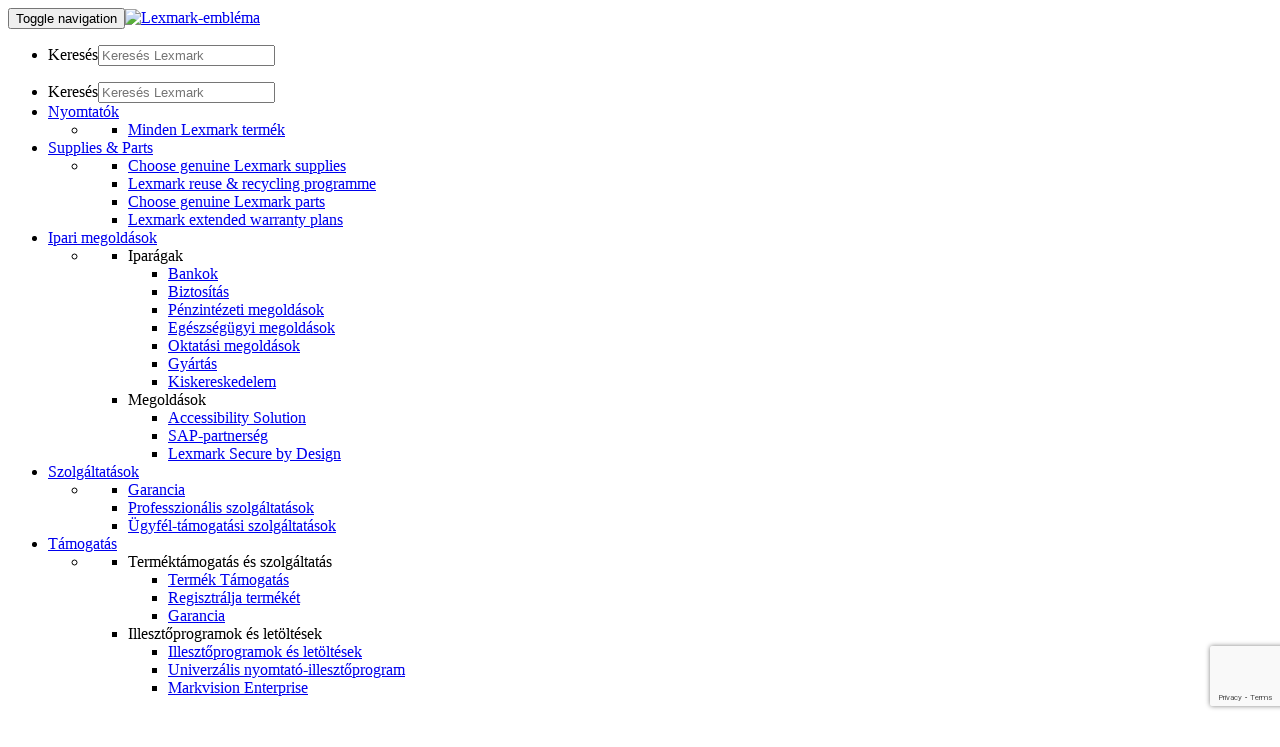

--- FILE ---
content_type: text/html
request_url: https://origin-www.lexmark.com/hu_hu/supply/12524/Lexmark-MS823-825-MX822-MS-MX725-826-a-Visszajuttatasi-progr
body_size: 8636
content:


<!-- lexmark/base/init.jsp -->




<!DOCTYPE html><html  class="no-js" lang="hu">
	

<head>
    




	<meta http-equiv="content-type" content="text/html; charset=UTF-8">
	<meta name="keywords" content="">
	<meta name="description" content="A legjobb eredmény elérése érdekében eredeti Lexmark-kellékanyagokat használjon.">
	<meta name="smb" content="false">
    <meta property="og:url" content="https://www.lexmark.com/hu_hu/products/hardware/supply.html"/>
<meta property="fb:app_id" content="410755062440795"/>
<meta property="og:type" content="article"/>
    <meta name="name" content="Lexmark MS823, 825, MX822, MS/MX725, 826 a Visszajuttatási programban részt vevő 55K címkenyomtató tonerkazetta">
    <meta name="model" content=" MS725dvn 725dvn ">
    <meta name="part-number" content="58D2U0L">
    <meta name="pid" content="12524">
    <meta name="locale" content="hu_HU">
    <meta name="thumbnail" content="https://media.lexmark.com/www/product/thumbnail/12/12524.gif">
    <meta name="page-type" content="supply">
    <meta name="page-subtype" content="Laser Toner/Print Cartridge">
    <meta name="links" content="[{&#34;name&#34;: &#34;Műszaki támogatás&#34;, &#34;url&#34;: &#34;https://support.lexmark.com/hu_hu/printers/printer/LXK/Lexmark-LXK.html&#34;}]">
    <meta name="announce-date" content="2018-06-19">
    <meta name="discontinued" content="false">
  
		<link rel="canonical" href="https://origin-www.lexmark.com/hu_hu/supply/12524/Lexmark-MS823-825-MX822-MS-MX725-826-a-Visszajuttatasi-progr"/>
	
	 




<meta charset="utf-8" />
<meta http-equiv="X-UA-Compatible" content="IE=Edge" />
<meta name="viewport" content="width=device-width,initial-scale=1.0" />

 
  
    <link rel="preconnect" href="https://media.lexmark.com"/>
  
    <link rel="preconnect" href="https://assets.adobedtm.com"/>
  

  
    <link rel="preload" as="font" href="https://media.lexmark.com/www/lxkfef/v3.7.1/fonts/tp-hero/tphero-regular-webfont.woff2" type="font/woff2" crossorigin="anonymous"/>
  
    <link rel="preload" as="font" href="https://media.lexmark.com/www/lxkfef/v3.7.1/fonts/lexicons/lexicons.woff" type="font/woff" crossorigin="anonymous"/>
  
    <link rel="preload" as="font" href="https://media.lexmark.com/www/lxkfef/v3.7.1/fonts/tp-hero/tphero-semibold-webfont.woff2" type="font/woff2" crossorigin="anonymous"/>
  
    <link rel="preload" as="font" href="https://media.lexmark.com/www/lxkfef/v3.7.1/fonts/tp-hero/tphero-bold-webfont.woff2" type="font/woff2" crossorigin="anonymous"/>
  
    <link rel="preload" as="font" href="https://media.lexmark.com/www/lxkfef/v3.7.1/fonts/tp-hero/tphero-light-webfont.woff2" type="font/woff2" crossorigin="anonymous"/>
  
    <link rel="preload" as="font" href="https://media.lexmark.com/www/lxkfef/v3.7.1/fonts/tp-hero/tphero-medium-webfont.woff2" type="font/woff2" crossorigin="anonymous"/>
  


 
	<!-- LXKcore  -->
	<link rel="stylesheet" href="https://media.lexmark.com/www/lxkfef/v3.7.1/css/screen-bs.min.css"/>
	<link rel="stylesheet" href="https://media.lexmark.com/www/lxkfef/themes/lxk/v1.0.15/css/screen.min.css"/>





 <link rel="stylesheet" href="/etc/designs/lxcore/clientlibs.min.cb878cb20432777f423e96bfec9da6d1.css" type="text/css">
<script src="/etc.clientlibs/clientlibs/granite/jquery.min.cee8557e8779d371fe722bbcdd3b3eb7.js"></script>
<script src="/etc/designs/lxcore/clientlibs.min.a4d949888106b880feb03fc58bc8445f.js"></script>

 
<script src="//assets.adobedtm.com/ce67e69a3f77/7db8c10f141c/launch-2ff67a58c725.min.js" async></script>


	



	

	
	<title>Lexmark MS823, 825, MX822, MS/MX725, 826 a Visszajuttatási programban részt vevő 55K címkenyomtató tonerkazetta</title>
	
	

    
    
         <script id="defaultProductSchema" type="application/ld+json">
           {"image":"https://media.lexmark.com/www/product/print/12/12524.png","award":"","@type":"Product","name":"Lexmark MS823, 825, MX822, MS/MX725, 826 a Visszajuttatási programban részt vevő 55K címkenyomtató tonerkazetta","logo":"https://media.lexmark.com/www/lxkfef/themes/lxk/v1.0.12/images/logos/lxk-logo-2x.svg","description":"A legjobb eredmény elérése érdekében eredeti Lexmark-kellékanyagokat használjon.","model":"LXK 58D1U0L BLK UHY RP L TN CTRG","mpn":"58D2U0L","@context":"http://schema.org","brand":{"@type":"Brand","name":"Lexmark"}}
         </script>
     
</head>

	





<body>
	

	<div class="slide-in-panel__page-container">
		


<noscript class="alert alert-danger">JavaScript is disabled. Our site requires JavaScript for basic functionality. Please enable JavaScript within
   your browser to maximize your experience.
</noscript>
<header id="lxk-header" class="theme-lexmark">
   <nav class="site-menu navbar">
      <div class="container">
         <div class="row">
            <div class="col-lg-12"><button type="button" class="navbar-toggle collapsed" data-toggle="collapse" data-target="#lxk-navbar-collapse-1" aria-expanded="false"><span class="sr-only">Toggle navigation</span><span class="icon-bar"></span><span class="icon-bar"></span><span class="icon-bar"></span></button><a class="lxk-logo" href="/hu_hu.html" aria-label="Lexmark-kezdőlap"><img src="//media.lexmark.com/www/lxkfef/themes/lxk/v1.0.12/images/logos/lxk-logo-2x.svg" alt="Lexmark-embléma"></a><ul class="site-tools">
                  <li class="site-tools-search">
                     <form class="search-form navbar-form hidden-xs hidden-sm" role="search" data-search-name="siteSearch" name="searchForm" action="/hu_hu/search-results.html">
                        <div class="input-group input-group-focus"><label class="sr-only" for="search-desktop">Keresés</label><input type="text" id="search-desktop" name="text" class="form-control border-none" aria-label="Keresés Lexmark" placeholder="Keresés Lexmark"><a href="#" class="input-group-addon border-none bg-transparent" aria-label="Keresés a Lexmark webhelyén"><span class="icon icon-search" aria-hidden="true"></span></a></div>
                     </form>
                  </li>
               </ul>
            </div>
         </div>
         <div class="row">
            <div class="col-lg-12">
               <div class="collapse navbar-collapse site-menu-container" id="lxk-navbar-collapse-1">
                  <ul class="nav navbar-nav site-menu-links">
                     <li class="site-tools-search mobile-search">
                        <form class="search-form navbar-form hidden-md hidden-lg" role="search" data-search-name="siteSearch" name="searchForm" action="/hu_hu/search-results.html">
                           <div class="input-group input-group-focus"><label class="sr-only" for="search-mobile">Keresés</label><input type="text" id="search-mobile" name="text" class="form-control border-none" aria-label="Keresés Lexmark" placeholder="Keresés Lexmark"><a href="#" class="input-group-addon border-none bg-transparent" aria-label="Keresés a Lexmark webhelyén"><span class="icon icon-search" aria-hidden="true"></span></a></div>
                        </form>
                     </li>
                     <li class="dropdown"><a href="#" class="dropdown-toggle" data-toggle="dropdown" role="button" aria-haspopup="true" aria-expanded="false">Nyomtatók</a><ul class="dropdown-menu">
                           <li class="dropdown__menu site-menu--1-col dropdown__menu-inner">
                              <div class="row">
                                 <div class="col-lg-12 col-md-12 l-pad-horizontal">
                                    <ul>
                                       <li><a href="/hu_hu/products/hardware/enterprise-overview.html">Minden Lexmark termék</a></li>
                                    </ul>
                                 </div>
                              </div>
                           </li>
                        </ul>
                     </li>
                     <li class="dropdown"><a href="#" class="dropdown-toggle" data-toggle="dropdown" role="button" aria-haspopup="true" aria-expanded="false">Supplies &amp; Parts</a><ul class="dropdown-menu">
                           <li class="dropdown__menu site-menu--1-col dropdown__menu-inner">
                              <div class="row">
                                 <div class="col-lg-12 col-md-12 l-pad-horizontal">
                                    <ul>
                                       <li><a href="/hu_hu/products/supplies-and-parts/printer-supplies-finder.html">Choose genuine Lexmark supplies</a></li>
                                       <li><a href="/hu_hu/products/supplies-and-parts/reuse-and-recycling-programme.html">Lexmark reuse &amp; recycling programme</a></li>
                                       <li><a href="/hu_hu/products/supplies-and-parts/genuine-parts-break-fix.html">Choose genuine Lexmark parts</a></li>
                                       <li><a href="/hu_hu/products/supplies-and-parts/extended-warranty-plans.html">Lexmark extended warranty plans</a></li>
                                    </ul>
                                 </div>
                              </div>
                           </li>
                        </ul>
                     </li>
                     <li class="dropdown"><a href="#" class="dropdown-toggle" data-toggle="dropdown" role="button" aria-haspopup="true" aria-expanded="false">Ipari megoldások</a><ul class="dropdown-menu">
                           <li class="dropdown__menu dropdown__menu-inner site-menu--2-col">
                              <div class="row">
                                 <div class="col-lg-6 col-md-6 l-pad-horizontal">
                                    <ul>
                                       <li>
                                          <div class="site-nav-list-title">Iparágak</div>
                                          <ul>
                                             <li><a href="/hu_hu/solutions/industry-solutions/banking/smart-document-capture-for-banking.html">Bankok</a></li>
                                             <li><a href="/hu_hu/solutions/industry-solutions/insurance/smart-document-capture-for-insurance.html">Biztosítás</a></li>
                                             <li><a href="/hu_hu/solutions/industry-solutions/financial.html">Pénzintézeti megoldások</a></li>
                                             <li><a href="/hu_hu/solutions/industry-solutions/healthcare.html">Egészségügyi megoldások</a></li>
                                             <li><a href="/hu_hu/solutions/industry-solutions/education.html">Oktatási megoldások</a></li>
                                             <li><a href="/hu_hu/solutions/manufacturing/supply-chain-document-optimization-for-manufacturing.html">Gyártás</a></li>
                                             <li><a href="/hu_hu/solutions/retail/in-store-capture-for-retail.html">Kiskereskedelem</a></li>
                                          </ul>
                                       </li>
                                    </ul>
                                 </div>
                                 <div class="col-lg-6 col-md-6 l-pad-horizontal">
                                    <ul>
                                       <li>
                                          <div class="site-nav-list-title">Megoldások</div>
                                          <ul>
                                             <li><a href="/hu_hu/solutions/cross-industry/accessibility.html">Accessibility Solution</a></li>
                                             <li><a href="/hu_hu/solutions/sap-partnership.html">SAP-partnerség</a></li>
                                             <li><a href="/hu_hu/solutions/secure-by-design.html">Lexmark Secure by Design</a></li>
                                          </ul>
                                       </li>
                                    </ul>
                                 </div>
                              </div>
                           </li>
                        </ul>
                     </li>
                     <li class="dropdown"><a href="#" class="dropdown-toggle" data-toggle="dropdown" role="button" aria-haspopup="true" aria-expanded="false">Szolgáltatások</a><ul class="dropdown-menu">
                           <li class="dropdown__menu site-menu--1-col dropdown__menu-inner">
                              <div class="row">
                                 <div class="col-lg-12 col-md-12 l-pad-horizontal">
                                    <ul>
                                       <li><a href="http://support.lexmark.com/index?page=home&amp;linkSelected=node1&amp;channel=warranty&amp;locale=HU&amp;userlocale=HU_HU">Garancia</a></li>
                                       <li><a href="/hu_hu/services/professional-services.html">Professzionális szolgáltatások</a></li>
                                       <li><a href="/hu_hu/services/customer-support-services.html">Ügyfél-támogatási szolgáltatások</a></li>
                                    </ul>
                                 </div>
                              </div>
                           </li>
                        </ul>
                     </li>
                     <li class="dropdown"><a href="#" class="dropdown-toggle" data-toggle="dropdown" role="button" aria-haspopup="true" aria-expanded="false">Támogatás</a><ul class="dropdown-menu">
                           <li class="dropdown__menu dropdown__menu-inner site-menu--2-col">
                              <div class="row">
                                 <div class="col-lg-6 col-md-6 l-pad-horizontal">
                                    <ul>
                                       <li>
                                          <div class="site-nav-list-title">Terméktámogatás és szolgáltatás</div>
                                          <ul>
                                             <li><a href="https://support.lexmark.com/hu_hu.html">Termék Támogatás</a></li>
                                             <li><a href="/hu_hu/support/standard-printer-registration.html">Regisztrálja termékét</a></li>
                                             <li><a href="https://support.lexmark.com/hu_hu/warranty-service.html">Garancia</a></li>
                                          </ul>
                                       </li>
                                    </ul>
                                 </div>
                                 <div class="col-lg-6 col-md-6 l-pad-horizontal">
                                    <ul>
                                       <li>
                                          <div class="site-nav-list-title">Illesztőprogramok és letöltések</div>
                                          <ul>
                                             <li><a href="https://support.lexmark.com/hu_hu/drivers-downloads.html">Illesztőprogramok és letöltések</a></li>
                                             <li><a href="/hu_hu/support/universal-print-driver.html">Univerzális nyomtató-illesztőprogram</a></li>
                                             <li><a href="/hu_hu/solutions/print-solutions/markvision-enterprise.html">Markvision Enterprise</a></li>
                                          </ul>
                                       </li>
                                    </ul>
                                 </div>
                              </div>
                           </li>
                        </ul>
                     </li>
                  </ul>
                  <ul class="nav navbar-nav user-tools">
                     <li class="change-region"><a aria-label="Change Region" data-country="Magyarország" data-language="Magyar" title=" (Magyar)" href="/hu_HU/common/regions.shtml" data-name="choose-region"><i aria-hidden="true" class="icon icon-flag-hu"></i> </a></li>
                  </ul>
               </div>
            </div>
         </div>
      </div>
   </nav>
      
        <script src="/common/static/SolrSearch/typeahead.min.js"></script>
      
    
</header>


<script async src="https://www.google.com/recaptcha/api.js?render=6LfQqCYdAAAAADsxfGCRtyJDFPD9B1lG8Ev6E9kA"></script>
<div id="recaptchaKey" class="hidden" data-recaptcha-key='6LfQqCYdAAAAADsxfGCRtyJDFPD9B1lG8Ev6E9kA'></div>

		
		<div class="par parsys"><div class="grid section">
<div class="container">
	<div class="row  ">
		
			
	<div class="col-xs-12    margin-bottom-2 ">
		<div>
			<div class="-breadcrumb section"><ol class="breadcrumb hidden-xs margin-before-none">
  <li>
    <a href="https://www.lexmark.com/hu_hu.html">Kezdőlap</a>
  </li>

  <li class="active">
    supply
  </li>
</ol>
</div>


		</div>
	</div>
	


		
			
	<div class="col-sm-7    text-center margin-bottom-2 ">
		<div>
			<div class="grid section">

	<div class="row  ">
		
			
	<div class="col-xs-12     ">
		<div>
			<div class="product-detail-name section">
  
  
  <h1 class="margin-bottom-none">
    Lexmark MS823, 825, MX822, MS/MX725, 826 a Visszajuttatási programban részt vevő 55K címkenyomtató tonerkazetta
  </h1>
  

</div>


		</div>
	</div>
	


		
			
	<div class="col-xs-12    text-tiny ">
		<div class="padding-bottom-1 ">
			<span class="product-detail-part-number section">
  cikkszám:: 58D2U0L

</span>


		</div>
	</div>
	


		
			
	<div class="col-xs-12     ">
		<div class="padding-bottom-1 ">
			<span class="cmyk product-detail-printer-symbol section">
  
  
  
  

  
  
  <div class="cartridge cartridge-sm cartridge-black"></div>


</span>


		</div>
	</div>
	


		
	</div>

<div></div>
</div>
<div class="product-detail-carousel section">
    
<link rel="stylesheet" href="/etc/designs/lxcore/clientlibs/product-detail-carousel.min.79fe20086e1e7f243153c642eed6c1a0.css" type="text/css">
<script src="/etc/designs/lxcore/clientlibs/product-detail-carousel.min.d41d8cd98f00b204e9800998ecf8427e.js"></script>




  <section id="s9bc314d6cbea0ffd183208742ab152c3" class="slider slick-nav-outside-edge" data-slick-options="{&#34;slidesToShow&#34;:1,&#34;slidesToScroll&#34;:1,&#34;lazyLoad&#34;:&#34;ondemand&#34;,&#34;dots&#34;:true}">
    <div>
      <img class="img-responsive center-block" style="width:auto" alt="Product Image 1" src="https://media.lexmark.com/www/product/small/12/12524.jpg"/>
      
    </div>
  </section>

</div>


		</div>
	</div>
	


		
			
	<div class="col-sm-4 col-sm-offset-1    ">
		<div>
			<div class="product-detail-features section">
  <div class="well no-shadow well-sm bg-n6 margin-bottom-1">
    <h2 class="h5 text-uppercase">Szolgáltatások</h2>
  </div>
  <ul class="margin-bottom-none padding-before-2">
    
    <li>
      
      Monokróm lézer
    </li>
<li>
      
      Yield Value: 55000
    </li>

    
    
    
  </ul>

  


</div>
<div class="product-detail-buy-online section">
  
  <div class="row">
    <div class="col-md-12">
      <hr/>
      
      <a id="dealerFinderId" href="https://www.lexmark.com/hu_hu/products/hardware/dealer-locator.html"><p class="small margin-bottom-none">Hivatalos viszonteladó keresése</p></a>
      <a id="orderUrl" href="https://www.lexmark.com/hu_hu/products/supplies-and-accessories/supplies-order-form.html" target="_blank"><i class="icon icon-send_to" aria-hidden="true"></i> Rendeljen most</a>
    </div>
  </div>

  
  

</div>


		</div>
	</div>
	


		
			
	<div class="col-xs-12     ">
		<div>
			<div class="tab section">

    
<link rel="stylesheet" href="/etc/designs/lxcore/clientlibs/product-page-tab.min.d41d8cd98f00b204e9800998ecf8427e.css" type="text/css">
<script src="/etc/designs/lxcore/clientlibs/product-page-tab.min.affdc561e06b7dd8aa77d4f8dde6e83c.js"></script>



<div>
	<ul id="-1070601231" class="nav nav-tabs border-top border-n4 margin-top-2" role="tablist">
		<li role="presentation" class="active">
			<a href="#overview" id="overview-tab" aria-controls="overview" role="tab" data-toggle="tab">
				
				<h2 class="h5 margin-top-none margin-bottom-none">Áttekintés</h2>
			</a>
			
		</li>
	
		<li role="presentation">
			<a class="collapsed" href="#specs" id="specs-tab" aria-controls="specs" role="tab" data-toggle="tab">
				
				<h2 class="h5 margin-top-none margin-bottom-none">Specifikáció</h2>
			</a>
			
		</li>
	
		<li role="presentation">
			<a class="collapsed" href="#compatible-devices" id="compatible-devices-tab" aria-controls="compatible-devices" role="tab" data-toggle="tab">
				
				<h2 class="h5 margin-top-none margin-bottom-none">Kompatibilis készülék(ek)</h2>
			</a>
			
		</li>
	</ul>
	<div class="tab-content">
		<div role="tabpanel" class="tab-pane product-detail-tab-section border-none active in" id="overview" aria-labelledby="overview-tab">
			<div class="wells section"><div class=" well no-shadow border-b8 border-top border-bottom well-sm padding-before-4 padding-after-4 margin-top-1">
    <div>




    
    
    <div class="product-detail-marketing-desc">
  <h2 class="h5 text-uppercase text-bold">Termék leírása</h2>
  <p class="lead padding-bottom-1">
    A legjobb eredmény elérése érdekében eredeti Lexmark-kellékanyagokat használjon.
  </p>

</div>


</div>
</div>
</div>
<div class="product-detail-addtl-marketing-desc section">
    
      
        <div class="row">
          <div class="col-md-3">
            <h4 class="margin-top-none">
              Visszajuttatás újrafelhasználás céljából
            </h4>
          </div>
          <div class="col-md-9">
              <p>A Lexmark a lézernyomtatókba való festékkazetták újrahasznosítási lehetőségeinek széles skáláját kínálja, így biztosítja a festékkazetták visszajuttatását a Lexmark számára. A legjobb eredmény elérése érdekében mindig eredeti Lexmark kellékanyagokat használjon.</p>
          </div>
        </div>
        <hr/>
      
    
      
        <div class="row">
          <div class="col-md-3">
            <h4 class="margin-top-none">
              Lexmark Kellékanyag-visszagyűjtési Program
            </h4>
          </div>
          <div class="col-md-9">
              <p>Velünk egyszerűen tehet a környezetért. Újrahasznosíthatja használt Lexmark kellékanyagait – mi gondoskodunk a részletekről. Mindez egyszerű, hasznos, és mindig ingyenes.</p>
          </div>
        </div>
        <hr/>
      
    
      
        <div class="row">
          <div class="col-md-3">
            <h4 class="margin-top-none">
              Nagy kapacitás
            </h4>
          </div>
          <div class="col-md-9">
              <p>Takarítson meg minél többet, és élvezze a prémium minőséget az eredeti Lexmark festékkazettákkal.  A nagy kapacitású festékkazetták alacsony oldalankénti költséget biztosítanak, és több oldal nyomtatásához elegendőek, mint a normál kapacitású kazetták.  Ideálisak nagyobb mennyiségű nyomtatáshoz.</p>
          </div>
        </div>
        <hr/>
      
    
      
        <div class="row">
          <div class="col-md-3">
            <h4 class="margin-top-none">
              Együtt a legjobb
            </h4>
          </div>
          <div class="col-md-9">
              <p>Az eredeti Lexmark kellékanyagokat úgy terveztük meg, hogy kiválóan együttműködjenek a Lexmark nyomtatókkal, és az első oldaltól az utolsóig kitűnő nyomtatási minőséget biztosítsanak.</p>
          </div>
        </div>
        <hr/>
      
    
      
        <div class="row">
          <div class="col-md-3">
            <h4 class="margin-top-none">
              Unison™ festékkazetta
            </h4>
          </div>
          <div class="col-md-9">
              <p>A Lexmark nyomtatórendszer legjobb teljesítményének eléréséhez elengedhetetlen Unison™ festékkazetta egyedi összetételének köszönhetően folyamatosan kiváló képminőséget biztosít, gondoskodik a nyomtatórendszer hosszú távú megbízhatóságáról, és egyedülálló fenntarthatóságot mondhat magáénak – mindezt ráadásul egy innovatív, felrázást nem igénylő nyomtatórendszer keretein belül nyújtja.</p>
          </div>
        </div>
        <hr class="hidden-sm hidden-xs"/>
      
    
    <div>
      
    
      
    
      
    
      
    
      
    </div>

</div>


		</div>
	
		<div role="tabpanel" class="tab-pane product-detail-tab-section border-none " id="specs" aria-labelledby="specs-tab">
			<div class="product-detail-in-the-box section">
</div>
<div class="product-detail-tech-specs section">


  <div class="row">
    <div class="col-md-3">
      <h3>Általános adatok</h3>
    </div>
    <div class="col-md-9">
      <div class="row">
        <div class="col-xs-12">
          <table class="table margin-top-2">
            <tbody>
              <tr>
                <th scope="row">cikkszám:</th>
                <td>58D2U0L</td>
              </tr>
              <tr>
                <th scope="row">Nyomtatási technológia</th>
                <td>
                  <ul class="margin-bottom-none list-unstyled">
                    <li>Monokróm lézer</li>
                  </ul>
                </td>
              </tr>
            
              
              <tr>
                <th scope="row">Yield Value</th>
                <td>
                  <ul class="margin-bottom-none list-unstyled">
                    <li>55000</li>
                  </ul>
                </td>
              </tr>
            
              
              <tr>
                <th scope="row">Lexmark Cartridge Collection Program</th>
                <td>
                  <ul class="margin-bottom-none list-unstyled">
                    <li>Yes</li>
                  </ul>
                </td>
              </tr>
            
              
              <tr>
                <th scope="row">Folyamatos patronhasználatra vonatkozó átlagos kapacitási érték egyoldalas üzemmód esetén akár</th>
                <td>
                  <ul class="margin-bottom-none list-unstyled">
                    <li>55,000 standard pages ISO/IEC 19752 szerinti kapacitás érték</li>
                  </ul>
                </td>
              </tr>
            
              
              <tr>
                <th scope="row">Csomagolt méret (mm - magasság x szélesség x mélység)</th>
                <td>
                  <ul class="margin-bottom-none list-unstyled">
                    <li>198 x 495 x 158 mm</li>
                  </ul>
                </td>
              </tr>
            
              
              <tr>
                <th scope="row">Csomagolt súly (kg)</th>
                <td>
                  <ul class="margin-bottom-none list-unstyled">
                    <li>2.4 kg</li>
                  </ul>
                </td>
              </tr>
            </tbody>
          </table>
        </div>
      </div>
    </div>
  </div>
  <hr/>
  
  
  

  
  
  

  
  
  

  
  
  

  
  
  

  
  
  

  
  
  

  
  
  

  
  
  

  
  <div class="row">
    <div class="col-md-3">
      <h3>Elektromos adatok és működés</h3>
    </div>
    <div class="col-md-9">
      <div class="row">
        <div class="col-xs-12">
          <table class="table margin-top-2">
            <tbody>
              <tr>
                <th scope="row">
                  UNSPSC kód
                </th>
                <td>
                  <ul class="margin-bottom-none list-unstyled">
                    
                    <li>44103103</li>
                  </ul>
                </td>
              </tr>
            
              <tr>
                <th scope="row">
                  Származási ország
                </th>
                <td>
                  <ul class="margin-bottom-none list-unstyled">
                    
                    <li>China (PRC), Mexikó</li>
                  </ul>
                </td>
              </tr>
            </tbody>
          </table>
        </div>
      </div>
    </div>
  </div>
  <hr/>

  
  
  

  <div class="product-detail-footnotes">
    
  </div>

</div>


		</div>
	
		<div role="tabpanel" class="tab-pane product-detail-tab-section border-none " id="compatible-devices" aria-labelledby="compatible-devices-tab">
			<div class="product-detail-compatible-devices section">
  <div id="compatible-devices" class="row padding-top-2">
     
    <div class="col-md-12">
      <div class="table-search border-top border-bottom border-n4 bg-n2 margin-bottom-0 padding-2">
        <div class="input-group input-group-focus input-search margin-bottom-none">
        <span class="input-group-addon border-none bg-white">
          <i class="icon icon-search" aria-hidden="true"></i>
        </span>
          <input type="text" class="form-control" placeholder="Készülékek szűrése" data-datatables-search='{&quot;target&quot;:&quot;devices&quot;}'/>
        </div>
      </div>
      <div class="margin-top-2">
        <table class="table table-cards" data-datatables-name="devices" data-datatables-options="{
          &#34;searching&#34;: true,
          &#34;dom&#34;: &#34;t&#34;,
          &#34;language&#34;: {
            &#34;zeroRecords&#34;: &#34;Nem találtunk egyetlen olyan kompatibilis eszközt sem, amely megfelelt volna a megadott keresési feltételeknek. Ellenőrizze a helyesírást, majd próbálja meg újra&#34;
          }
        }">
          <thead>
            <tr>
              <th></th>
              <th></th>
            </tr>
          </thead>
          <tbody data-evenheight-options='{&quot;customClass&quot;:&quot;>tr&quot;}'>
            <tr class="card-xs-6 card-sm-3 card-lg-2 device">
              <td>
                <a href="/hu_hu/printer/12437/Lexmark-MS725dvn">
                  <img class="img-responsive center-block" src="https://media.lexmark.com/www/product/thumbnail/50G/50G0630.gif" alt="Lexmark MS725dvn" title="ugrás a termék oldalára"/>
                </a>
              </td>
              <td>
                <p><b>Lexmark MS725dvn</b></p>
                <p><a href="/hu_hu/printer/12437/Lexmark-MS725dvn" class="h6"><i class="icon icon-caret_circle_outline_right"></i> Termék megtekintése</a></p>
              </td>
            </tr>
          </tbody>
        </table>
      </div>
    </div>
  </div>

</div>


		</div>
	</div>
</div>
</div>


		</div>
	</div>
	


		
	</div>
</div>
<div></div>
</div>
<div class="product-detail-pre-footer section">
  
    <div class="container">
      <div class="row">
        <div class="col-md-12">
          <div class="product-detail-footnotes">
            <p class="text-tiny margin-top-1 margin-bottom-3">
              
              
                
                Az itt szereplő információk előzetes bejelentés nélkül megváltozhatnak. A Lexmark nem felelős a hibákért vagy a hiányosságokért.
              
            </p>
          </div>
        </div>
      </div>
    </div>
  

  

</div>

</div>

		


<div class="wait-background-overlay loader hidden">
  <div class="wait-window">
    <div class="wait-image-section">
      <div class="loading-img-square loading-img-lg center-block"></div>
    </div>
    <div class="wait-title-section"></div>
    <div class="wait-message-section"></div>
  </div>
</div>
<footer class="theme-lexmark">
   <nav class="footer-site-menu">
      <div class="container">
         <div class="row">
            <ul class="col-lg-4 col-md-4 col-sm-12 col-xs-12" id="subFooterCol1">
               <li><a href="/hu_hu.html">Kezdőlap</a></li>
               <li><a href="/hu_hu/about-us.html">Rólunk</a></li>
               <li><a href="/hu_hu/careers.html">Karrier a Lexmarknál</a></li>
               <li><a href="/hu_hu/partners.html">Lexmark Connect</a></li>
            </ul>
            <ul class="col-lg-4 col-md-4 col-sm-12 col-xs-12" id="subFooterCol2">
               <li><a href="https://newsroom.lexmark.com/">Newsroom</a></li>
               <li><a href="https://csr.lexmark.com/index.php">CSR</a></li>
               <li><a href="https://www.lexmark.com/hu_hu/success-stories.html">Success Stories</a></li>
               <li><a href="/hu_hu/contact-lexmark.html">Kapcsolatfelvétel</a></li>
            </ul>
            <ul class="col-lg-4 col-md-4 col-sm-12 col-xs-12" id="subFooterCol3">
               <li><a href="https://support.lexmark.com/hu_hu.html">Support</a></li>
               <li><a href="https://www.lexmark.com/hu_hu/products/hardware/dealer-locator.html">Viszonteladó kereső</a></li>
               <li><a href="/hu_hu/GlobalPreferenceCenter.html">Kommunikációs preferenciák</a></li>
               <li><a href="https://newsroom.lexmark.com/newsreleases">News Releases</a></li>
               <li class="footer-site-menu-social">
                  <ul>
                     <li><a href="hhttps://www.youtube.com/user/LexmarkEMEA" aria-label="YouTube"><i class="icon icon-site-logo-youtube"></i></a></li>
                     <li><a href="https://www.linkedin.com/showcase/lexmark-budapest-competence-center/" aria-label="LinkedIn"><i class="icon icon-site-logo-linkedin"></i></a></li>
                  </ul>
               </li>
            </ul>
         </div>
      </div>
   </nav>
   <nav class="legal-menu">
      <div class="container">
         <ul class="legal-menu-brand">
            <li class="legal-menu-brand-logo"><img src="//media.lexmark.com/www/lxkfef/themes/lxk/v1.0.12/images/logos/lxk-symbol-2x.svg" alt="Lexmark-szimbólum"></li>
            <li>
               <ul class="legal-menu-brand-copyright">
                  <li>Lexmark International, Inc.</li>
                  <li>&copy;2025 All rights reserved.</li>
               </ul>
            </li>
         </ul>
         <ul class="legal-menu-notice">
            <li><a href="/hu_hu/corporate-information.html ">Céginformáció</a></li>
            <li><a href="/hu_hu/privacy-policy.html">Adatvédelmi szabályzat</a></li>
         </ul>
      </div>
   </nav>
   <div class="return-to-top col-1"><a href="#lxk-header">
         <div>Vissza az oldal tetejére</div></a></div>
</footer>
<div class="container-fluid bg-n1 gdpr-container gdpr-sticky-footer" data-gdpr-cookies-banner="data-gdpr-cookies-banner">
   <div class="container">
      <div class="row margin-top-2 margin-bottom-1">
         <div class="col-lg-9">
            <p>Ez a webhely cookie-kat (sütiket) használ többek között a felhasználói élmény javítása,
               az adatok elemzése és a személyre szabott reklámok céljából. A webhely használatának
               folytatásával vagy az „Elfogadás és bezárás” gombra kattintással Ön beleegyezik a
               cookie-k használatába. <a href="/hu_hu/cookies.html"> További információért olvassa el a Cookie-k oldalt.</a></p>
         </div>
         <div class="col-lg-3">
            <p><button type="button" class="btn btn-primary" data-gdpr-cookies-options="">Elfogadás és bezárás</button></p>
         </div>
      </div>
   </div>
</div>

	</div>
	




	
    
<script src="/etc.clientlibs/clientlibs/granite/utils.min.4a192b590a2c2926fb000264370c0588.js"></script>
<script src="/etc.clientlibs/clientlibs/granite/jquery/granite.min.543d214c88dfa6f4a3233b630c82d875.js"></script>
<script src="/etc.clientlibs/foundation/clientlibs/jquery.min.dd9b395c741ce2784096e26619e14910.js"></script>



	<!-- Latest compiled and minified JavaScript -->
	<script src="https://media.lexmark.com/www/lxkfef/v3.7.1/js/apps-bs.min.js"></script>
	<script src="//media.lexmark.com/www/lxkfef/themes/lxk/v1.0.15/js/apps.min.js"></script>


<div id="ecommerceDict" class="hidden" data-error-email="Please enter a valid email address." data-error-profile-first-name="Please enter a first name." data-error-sign-in-email="Please enter a valid email address." data-error-sign-in-password="Please enter a password." data-error-password="Please enter a password that is at least 8 characters in length and contains at least 1 lowercase letter, 1 uppercase letter and 1 number or special character." data-error-current-pwd="The password you provided doesn&#39;t match your account. Remember, passwords are case-sensitive." data-error-sign-in-existing-account="An account already exists with the email address {0}. Please Sign in or use the &#39;forgot password&#39; feature to reset and try again." data-error-enter-password="Please enter a password" data-error-promo-invalid="The promo code cannot be applied. It is either invalid or there is another code already applied." data-error-addr-first-name="Please enter a first name." data-error-addr-last-name="Please enter a last name." data-error-addr-city="Please enter a city." data-error-addr-address-1="Please enter an address." data-error-payment-card-code="Please enter your card&#39;s verification number." data-error-technical-difficulties="The system is experiencing technical problems. We apologize for the inconvenience. Please try again later." data-error-recaptcha-validation-msg="Oops! Something went wrong. Please contact customer support." data-payment-error-3ds="We are having difficulty verifying your credit card information. Please reenter your payment details and verify your billing address is correct to complete the transaction. If you continue to experience issues, contact customer support for further assistance." data-payment-error-paypal="Something went wrong. Please check the payment and shipping information and try again or choose another payment method."></div>
<div id="validationMessagesDict" class="hidden" data-required="Kötelező megadni." data-remote="Kérem javítsa ki ezt a mezőt." data-email="Érvényes e-mail címnek kell lennie." data-url="Érvényes URL-nek kell lennie." data-date="Dátumnak kell lennie." data-date-i-s-o="Kérem írjon be egy érvényes dátumot (ISO)." data-number="Számnak kell lennie." data-digits="Csak számjegyek lehetnek." data-creditcard="Érvényes hitelkártyaszámnak kell lennie." data-equal-to="Meg kell egyeznie a két értéknek." data-extension="Adjon meg érvényes kiterjesztést." data-filesize="File not valid. Please check file type or file size." data-maxlength="Legfeljebb {0} karakter hosszú legyen." data-minlength="Legalább {0} karakter hosszú legyen." data-rangelength="Legalább {0} és legfeljebb {1} karakter hosszú legyen." data-range="{0} és {1} közé kell esnie." data-max="Nem lehet nagyobb, mint {0}." data-min="Nem lehet kisebb, mint {0}." data-pattern="A kért formátumban adja meg az adatot." data-luhn="Érvényes hitelkártyaszámnak kell lennie." data-serialnumber="Adjon meg érvényes sorozatszámot."></div>


</body>

</html>


--- FILE ---
content_type: text/html; charset=utf-8
request_url: https://www.google.com/recaptcha/api2/anchor?ar=1&k=6LfQqCYdAAAAADsxfGCRtyJDFPD9B1lG8Ev6E9kA&co=aHR0cHM6Ly9vcmlnaW4td3d3LmxleG1hcmsuY29tOjQ0Mw..&hl=en&v=PoyoqOPhxBO7pBk68S4YbpHZ&size=invisible&anchor-ms=20000&execute-ms=30000&cb=a6hmou64se7z
body_size: 48613
content:
<!DOCTYPE HTML><html dir="ltr" lang="en"><head><meta http-equiv="Content-Type" content="text/html; charset=UTF-8">
<meta http-equiv="X-UA-Compatible" content="IE=edge">
<title>reCAPTCHA</title>
<style type="text/css">
/* cyrillic-ext */
@font-face {
  font-family: 'Roboto';
  font-style: normal;
  font-weight: 400;
  font-stretch: 100%;
  src: url(//fonts.gstatic.com/s/roboto/v48/KFO7CnqEu92Fr1ME7kSn66aGLdTylUAMa3GUBHMdazTgWw.woff2) format('woff2');
  unicode-range: U+0460-052F, U+1C80-1C8A, U+20B4, U+2DE0-2DFF, U+A640-A69F, U+FE2E-FE2F;
}
/* cyrillic */
@font-face {
  font-family: 'Roboto';
  font-style: normal;
  font-weight: 400;
  font-stretch: 100%;
  src: url(//fonts.gstatic.com/s/roboto/v48/KFO7CnqEu92Fr1ME7kSn66aGLdTylUAMa3iUBHMdazTgWw.woff2) format('woff2');
  unicode-range: U+0301, U+0400-045F, U+0490-0491, U+04B0-04B1, U+2116;
}
/* greek-ext */
@font-face {
  font-family: 'Roboto';
  font-style: normal;
  font-weight: 400;
  font-stretch: 100%;
  src: url(//fonts.gstatic.com/s/roboto/v48/KFO7CnqEu92Fr1ME7kSn66aGLdTylUAMa3CUBHMdazTgWw.woff2) format('woff2');
  unicode-range: U+1F00-1FFF;
}
/* greek */
@font-face {
  font-family: 'Roboto';
  font-style: normal;
  font-weight: 400;
  font-stretch: 100%;
  src: url(//fonts.gstatic.com/s/roboto/v48/KFO7CnqEu92Fr1ME7kSn66aGLdTylUAMa3-UBHMdazTgWw.woff2) format('woff2');
  unicode-range: U+0370-0377, U+037A-037F, U+0384-038A, U+038C, U+038E-03A1, U+03A3-03FF;
}
/* math */
@font-face {
  font-family: 'Roboto';
  font-style: normal;
  font-weight: 400;
  font-stretch: 100%;
  src: url(//fonts.gstatic.com/s/roboto/v48/KFO7CnqEu92Fr1ME7kSn66aGLdTylUAMawCUBHMdazTgWw.woff2) format('woff2');
  unicode-range: U+0302-0303, U+0305, U+0307-0308, U+0310, U+0312, U+0315, U+031A, U+0326-0327, U+032C, U+032F-0330, U+0332-0333, U+0338, U+033A, U+0346, U+034D, U+0391-03A1, U+03A3-03A9, U+03B1-03C9, U+03D1, U+03D5-03D6, U+03F0-03F1, U+03F4-03F5, U+2016-2017, U+2034-2038, U+203C, U+2040, U+2043, U+2047, U+2050, U+2057, U+205F, U+2070-2071, U+2074-208E, U+2090-209C, U+20D0-20DC, U+20E1, U+20E5-20EF, U+2100-2112, U+2114-2115, U+2117-2121, U+2123-214F, U+2190, U+2192, U+2194-21AE, U+21B0-21E5, U+21F1-21F2, U+21F4-2211, U+2213-2214, U+2216-22FF, U+2308-230B, U+2310, U+2319, U+231C-2321, U+2336-237A, U+237C, U+2395, U+239B-23B7, U+23D0, U+23DC-23E1, U+2474-2475, U+25AF, U+25B3, U+25B7, U+25BD, U+25C1, U+25CA, U+25CC, U+25FB, U+266D-266F, U+27C0-27FF, U+2900-2AFF, U+2B0E-2B11, U+2B30-2B4C, U+2BFE, U+3030, U+FF5B, U+FF5D, U+1D400-1D7FF, U+1EE00-1EEFF;
}
/* symbols */
@font-face {
  font-family: 'Roboto';
  font-style: normal;
  font-weight: 400;
  font-stretch: 100%;
  src: url(//fonts.gstatic.com/s/roboto/v48/KFO7CnqEu92Fr1ME7kSn66aGLdTylUAMaxKUBHMdazTgWw.woff2) format('woff2');
  unicode-range: U+0001-000C, U+000E-001F, U+007F-009F, U+20DD-20E0, U+20E2-20E4, U+2150-218F, U+2190, U+2192, U+2194-2199, U+21AF, U+21E6-21F0, U+21F3, U+2218-2219, U+2299, U+22C4-22C6, U+2300-243F, U+2440-244A, U+2460-24FF, U+25A0-27BF, U+2800-28FF, U+2921-2922, U+2981, U+29BF, U+29EB, U+2B00-2BFF, U+4DC0-4DFF, U+FFF9-FFFB, U+10140-1018E, U+10190-1019C, U+101A0, U+101D0-101FD, U+102E0-102FB, U+10E60-10E7E, U+1D2C0-1D2D3, U+1D2E0-1D37F, U+1F000-1F0FF, U+1F100-1F1AD, U+1F1E6-1F1FF, U+1F30D-1F30F, U+1F315, U+1F31C, U+1F31E, U+1F320-1F32C, U+1F336, U+1F378, U+1F37D, U+1F382, U+1F393-1F39F, U+1F3A7-1F3A8, U+1F3AC-1F3AF, U+1F3C2, U+1F3C4-1F3C6, U+1F3CA-1F3CE, U+1F3D4-1F3E0, U+1F3ED, U+1F3F1-1F3F3, U+1F3F5-1F3F7, U+1F408, U+1F415, U+1F41F, U+1F426, U+1F43F, U+1F441-1F442, U+1F444, U+1F446-1F449, U+1F44C-1F44E, U+1F453, U+1F46A, U+1F47D, U+1F4A3, U+1F4B0, U+1F4B3, U+1F4B9, U+1F4BB, U+1F4BF, U+1F4C8-1F4CB, U+1F4D6, U+1F4DA, U+1F4DF, U+1F4E3-1F4E6, U+1F4EA-1F4ED, U+1F4F7, U+1F4F9-1F4FB, U+1F4FD-1F4FE, U+1F503, U+1F507-1F50B, U+1F50D, U+1F512-1F513, U+1F53E-1F54A, U+1F54F-1F5FA, U+1F610, U+1F650-1F67F, U+1F687, U+1F68D, U+1F691, U+1F694, U+1F698, U+1F6AD, U+1F6B2, U+1F6B9-1F6BA, U+1F6BC, U+1F6C6-1F6CF, U+1F6D3-1F6D7, U+1F6E0-1F6EA, U+1F6F0-1F6F3, U+1F6F7-1F6FC, U+1F700-1F7FF, U+1F800-1F80B, U+1F810-1F847, U+1F850-1F859, U+1F860-1F887, U+1F890-1F8AD, U+1F8B0-1F8BB, U+1F8C0-1F8C1, U+1F900-1F90B, U+1F93B, U+1F946, U+1F984, U+1F996, U+1F9E9, U+1FA00-1FA6F, U+1FA70-1FA7C, U+1FA80-1FA89, U+1FA8F-1FAC6, U+1FACE-1FADC, U+1FADF-1FAE9, U+1FAF0-1FAF8, U+1FB00-1FBFF;
}
/* vietnamese */
@font-face {
  font-family: 'Roboto';
  font-style: normal;
  font-weight: 400;
  font-stretch: 100%;
  src: url(//fonts.gstatic.com/s/roboto/v48/KFO7CnqEu92Fr1ME7kSn66aGLdTylUAMa3OUBHMdazTgWw.woff2) format('woff2');
  unicode-range: U+0102-0103, U+0110-0111, U+0128-0129, U+0168-0169, U+01A0-01A1, U+01AF-01B0, U+0300-0301, U+0303-0304, U+0308-0309, U+0323, U+0329, U+1EA0-1EF9, U+20AB;
}
/* latin-ext */
@font-face {
  font-family: 'Roboto';
  font-style: normal;
  font-weight: 400;
  font-stretch: 100%;
  src: url(//fonts.gstatic.com/s/roboto/v48/KFO7CnqEu92Fr1ME7kSn66aGLdTylUAMa3KUBHMdazTgWw.woff2) format('woff2');
  unicode-range: U+0100-02BA, U+02BD-02C5, U+02C7-02CC, U+02CE-02D7, U+02DD-02FF, U+0304, U+0308, U+0329, U+1D00-1DBF, U+1E00-1E9F, U+1EF2-1EFF, U+2020, U+20A0-20AB, U+20AD-20C0, U+2113, U+2C60-2C7F, U+A720-A7FF;
}
/* latin */
@font-face {
  font-family: 'Roboto';
  font-style: normal;
  font-weight: 400;
  font-stretch: 100%;
  src: url(//fonts.gstatic.com/s/roboto/v48/KFO7CnqEu92Fr1ME7kSn66aGLdTylUAMa3yUBHMdazQ.woff2) format('woff2');
  unicode-range: U+0000-00FF, U+0131, U+0152-0153, U+02BB-02BC, U+02C6, U+02DA, U+02DC, U+0304, U+0308, U+0329, U+2000-206F, U+20AC, U+2122, U+2191, U+2193, U+2212, U+2215, U+FEFF, U+FFFD;
}
/* cyrillic-ext */
@font-face {
  font-family: 'Roboto';
  font-style: normal;
  font-weight: 500;
  font-stretch: 100%;
  src: url(//fonts.gstatic.com/s/roboto/v48/KFO7CnqEu92Fr1ME7kSn66aGLdTylUAMa3GUBHMdazTgWw.woff2) format('woff2');
  unicode-range: U+0460-052F, U+1C80-1C8A, U+20B4, U+2DE0-2DFF, U+A640-A69F, U+FE2E-FE2F;
}
/* cyrillic */
@font-face {
  font-family: 'Roboto';
  font-style: normal;
  font-weight: 500;
  font-stretch: 100%;
  src: url(//fonts.gstatic.com/s/roboto/v48/KFO7CnqEu92Fr1ME7kSn66aGLdTylUAMa3iUBHMdazTgWw.woff2) format('woff2');
  unicode-range: U+0301, U+0400-045F, U+0490-0491, U+04B0-04B1, U+2116;
}
/* greek-ext */
@font-face {
  font-family: 'Roboto';
  font-style: normal;
  font-weight: 500;
  font-stretch: 100%;
  src: url(//fonts.gstatic.com/s/roboto/v48/KFO7CnqEu92Fr1ME7kSn66aGLdTylUAMa3CUBHMdazTgWw.woff2) format('woff2');
  unicode-range: U+1F00-1FFF;
}
/* greek */
@font-face {
  font-family: 'Roboto';
  font-style: normal;
  font-weight: 500;
  font-stretch: 100%;
  src: url(//fonts.gstatic.com/s/roboto/v48/KFO7CnqEu92Fr1ME7kSn66aGLdTylUAMa3-UBHMdazTgWw.woff2) format('woff2');
  unicode-range: U+0370-0377, U+037A-037F, U+0384-038A, U+038C, U+038E-03A1, U+03A3-03FF;
}
/* math */
@font-face {
  font-family: 'Roboto';
  font-style: normal;
  font-weight: 500;
  font-stretch: 100%;
  src: url(//fonts.gstatic.com/s/roboto/v48/KFO7CnqEu92Fr1ME7kSn66aGLdTylUAMawCUBHMdazTgWw.woff2) format('woff2');
  unicode-range: U+0302-0303, U+0305, U+0307-0308, U+0310, U+0312, U+0315, U+031A, U+0326-0327, U+032C, U+032F-0330, U+0332-0333, U+0338, U+033A, U+0346, U+034D, U+0391-03A1, U+03A3-03A9, U+03B1-03C9, U+03D1, U+03D5-03D6, U+03F0-03F1, U+03F4-03F5, U+2016-2017, U+2034-2038, U+203C, U+2040, U+2043, U+2047, U+2050, U+2057, U+205F, U+2070-2071, U+2074-208E, U+2090-209C, U+20D0-20DC, U+20E1, U+20E5-20EF, U+2100-2112, U+2114-2115, U+2117-2121, U+2123-214F, U+2190, U+2192, U+2194-21AE, U+21B0-21E5, U+21F1-21F2, U+21F4-2211, U+2213-2214, U+2216-22FF, U+2308-230B, U+2310, U+2319, U+231C-2321, U+2336-237A, U+237C, U+2395, U+239B-23B7, U+23D0, U+23DC-23E1, U+2474-2475, U+25AF, U+25B3, U+25B7, U+25BD, U+25C1, U+25CA, U+25CC, U+25FB, U+266D-266F, U+27C0-27FF, U+2900-2AFF, U+2B0E-2B11, U+2B30-2B4C, U+2BFE, U+3030, U+FF5B, U+FF5D, U+1D400-1D7FF, U+1EE00-1EEFF;
}
/* symbols */
@font-face {
  font-family: 'Roboto';
  font-style: normal;
  font-weight: 500;
  font-stretch: 100%;
  src: url(//fonts.gstatic.com/s/roboto/v48/KFO7CnqEu92Fr1ME7kSn66aGLdTylUAMaxKUBHMdazTgWw.woff2) format('woff2');
  unicode-range: U+0001-000C, U+000E-001F, U+007F-009F, U+20DD-20E0, U+20E2-20E4, U+2150-218F, U+2190, U+2192, U+2194-2199, U+21AF, U+21E6-21F0, U+21F3, U+2218-2219, U+2299, U+22C4-22C6, U+2300-243F, U+2440-244A, U+2460-24FF, U+25A0-27BF, U+2800-28FF, U+2921-2922, U+2981, U+29BF, U+29EB, U+2B00-2BFF, U+4DC0-4DFF, U+FFF9-FFFB, U+10140-1018E, U+10190-1019C, U+101A0, U+101D0-101FD, U+102E0-102FB, U+10E60-10E7E, U+1D2C0-1D2D3, U+1D2E0-1D37F, U+1F000-1F0FF, U+1F100-1F1AD, U+1F1E6-1F1FF, U+1F30D-1F30F, U+1F315, U+1F31C, U+1F31E, U+1F320-1F32C, U+1F336, U+1F378, U+1F37D, U+1F382, U+1F393-1F39F, U+1F3A7-1F3A8, U+1F3AC-1F3AF, U+1F3C2, U+1F3C4-1F3C6, U+1F3CA-1F3CE, U+1F3D4-1F3E0, U+1F3ED, U+1F3F1-1F3F3, U+1F3F5-1F3F7, U+1F408, U+1F415, U+1F41F, U+1F426, U+1F43F, U+1F441-1F442, U+1F444, U+1F446-1F449, U+1F44C-1F44E, U+1F453, U+1F46A, U+1F47D, U+1F4A3, U+1F4B0, U+1F4B3, U+1F4B9, U+1F4BB, U+1F4BF, U+1F4C8-1F4CB, U+1F4D6, U+1F4DA, U+1F4DF, U+1F4E3-1F4E6, U+1F4EA-1F4ED, U+1F4F7, U+1F4F9-1F4FB, U+1F4FD-1F4FE, U+1F503, U+1F507-1F50B, U+1F50D, U+1F512-1F513, U+1F53E-1F54A, U+1F54F-1F5FA, U+1F610, U+1F650-1F67F, U+1F687, U+1F68D, U+1F691, U+1F694, U+1F698, U+1F6AD, U+1F6B2, U+1F6B9-1F6BA, U+1F6BC, U+1F6C6-1F6CF, U+1F6D3-1F6D7, U+1F6E0-1F6EA, U+1F6F0-1F6F3, U+1F6F7-1F6FC, U+1F700-1F7FF, U+1F800-1F80B, U+1F810-1F847, U+1F850-1F859, U+1F860-1F887, U+1F890-1F8AD, U+1F8B0-1F8BB, U+1F8C0-1F8C1, U+1F900-1F90B, U+1F93B, U+1F946, U+1F984, U+1F996, U+1F9E9, U+1FA00-1FA6F, U+1FA70-1FA7C, U+1FA80-1FA89, U+1FA8F-1FAC6, U+1FACE-1FADC, U+1FADF-1FAE9, U+1FAF0-1FAF8, U+1FB00-1FBFF;
}
/* vietnamese */
@font-face {
  font-family: 'Roboto';
  font-style: normal;
  font-weight: 500;
  font-stretch: 100%;
  src: url(//fonts.gstatic.com/s/roboto/v48/KFO7CnqEu92Fr1ME7kSn66aGLdTylUAMa3OUBHMdazTgWw.woff2) format('woff2');
  unicode-range: U+0102-0103, U+0110-0111, U+0128-0129, U+0168-0169, U+01A0-01A1, U+01AF-01B0, U+0300-0301, U+0303-0304, U+0308-0309, U+0323, U+0329, U+1EA0-1EF9, U+20AB;
}
/* latin-ext */
@font-face {
  font-family: 'Roboto';
  font-style: normal;
  font-weight: 500;
  font-stretch: 100%;
  src: url(//fonts.gstatic.com/s/roboto/v48/KFO7CnqEu92Fr1ME7kSn66aGLdTylUAMa3KUBHMdazTgWw.woff2) format('woff2');
  unicode-range: U+0100-02BA, U+02BD-02C5, U+02C7-02CC, U+02CE-02D7, U+02DD-02FF, U+0304, U+0308, U+0329, U+1D00-1DBF, U+1E00-1E9F, U+1EF2-1EFF, U+2020, U+20A0-20AB, U+20AD-20C0, U+2113, U+2C60-2C7F, U+A720-A7FF;
}
/* latin */
@font-face {
  font-family: 'Roboto';
  font-style: normal;
  font-weight: 500;
  font-stretch: 100%;
  src: url(//fonts.gstatic.com/s/roboto/v48/KFO7CnqEu92Fr1ME7kSn66aGLdTylUAMa3yUBHMdazQ.woff2) format('woff2');
  unicode-range: U+0000-00FF, U+0131, U+0152-0153, U+02BB-02BC, U+02C6, U+02DA, U+02DC, U+0304, U+0308, U+0329, U+2000-206F, U+20AC, U+2122, U+2191, U+2193, U+2212, U+2215, U+FEFF, U+FFFD;
}
/* cyrillic-ext */
@font-face {
  font-family: 'Roboto';
  font-style: normal;
  font-weight: 900;
  font-stretch: 100%;
  src: url(//fonts.gstatic.com/s/roboto/v48/KFO7CnqEu92Fr1ME7kSn66aGLdTylUAMa3GUBHMdazTgWw.woff2) format('woff2');
  unicode-range: U+0460-052F, U+1C80-1C8A, U+20B4, U+2DE0-2DFF, U+A640-A69F, U+FE2E-FE2F;
}
/* cyrillic */
@font-face {
  font-family: 'Roboto';
  font-style: normal;
  font-weight: 900;
  font-stretch: 100%;
  src: url(//fonts.gstatic.com/s/roboto/v48/KFO7CnqEu92Fr1ME7kSn66aGLdTylUAMa3iUBHMdazTgWw.woff2) format('woff2');
  unicode-range: U+0301, U+0400-045F, U+0490-0491, U+04B0-04B1, U+2116;
}
/* greek-ext */
@font-face {
  font-family: 'Roboto';
  font-style: normal;
  font-weight: 900;
  font-stretch: 100%;
  src: url(//fonts.gstatic.com/s/roboto/v48/KFO7CnqEu92Fr1ME7kSn66aGLdTylUAMa3CUBHMdazTgWw.woff2) format('woff2');
  unicode-range: U+1F00-1FFF;
}
/* greek */
@font-face {
  font-family: 'Roboto';
  font-style: normal;
  font-weight: 900;
  font-stretch: 100%;
  src: url(//fonts.gstatic.com/s/roboto/v48/KFO7CnqEu92Fr1ME7kSn66aGLdTylUAMa3-UBHMdazTgWw.woff2) format('woff2');
  unicode-range: U+0370-0377, U+037A-037F, U+0384-038A, U+038C, U+038E-03A1, U+03A3-03FF;
}
/* math */
@font-face {
  font-family: 'Roboto';
  font-style: normal;
  font-weight: 900;
  font-stretch: 100%;
  src: url(//fonts.gstatic.com/s/roboto/v48/KFO7CnqEu92Fr1ME7kSn66aGLdTylUAMawCUBHMdazTgWw.woff2) format('woff2');
  unicode-range: U+0302-0303, U+0305, U+0307-0308, U+0310, U+0312, U+0315, U+031A, U+0326-0327, U+032C, U+032F-0330, U+0332-0333, U+0338, U+033A, U+0346, U+034D, U+0391-03A1, U+03A3-03A9, U+03B1-03C9, U+03D1, U+03D5-03D6, U+03F0-03F1, U+03F4-03F5, U+2016-2017, U+2034-2038, U+203C, U+2040, U+2043, U+2047, U+2050, U+2057, U+205F, U+2070-2071, U+2074-208E, U+2090-209C, U+20D0-20DC, U+20E1, U+20E5-20EF, U+2100-2112, U+2114-2115, U+2117-2121, U+2123-214F, U+2190, U+2192, U+2194-21AE, U+21B0-21E5, U+21F1-21F2, U+21F4-2211, U+2213-2214, U+2216-22FF, U+2308-230B, U+2310, U+2319, U+231C-2321, U+2336-237A, U+237C, U+2395, U+239B-23B7, U+23D0, U+23DC-23E1, U+2474-2475, U+25AF, U+25B3, U+25B7, U+25BD, U+25C1, U+25CA, U+25CC, U+25FB, U+266D-266F, U+27C0-27FF, U+2900-2AFF, U+2B0E-2B11, U+2B30-2B4C, U+2BFE, U+3030, U+FF5B, U+FF5D, U+1D400-1D7FF, U+1EE00-1EEFF;
}
/* symbols */
@font-face {
  font-family: 'Roboto';
  font-style: normal;
  font-weight: 900;
  font-stretch: 100%;
  src: url(//fonts.gstatic.com/s/roboto/v48/KFO7CnqEu92Fr1ME7kSn66aGLdTylUAMaxKUBHMdazTgWw.woff2) format('woff2');
  unicode-range: U+0001-000C, U+000E-001F, U+007F-009F, U+20DD-20E0, U+20E2-20E4, U+2150-218F, U+2190, U+2192, U+2194-2199, U+21AF, U+21E6-21F0, U+21F3, U+2218-2219, U+2299, U+22C4-22C6, U+2300-243F, U+2440-244A, U+2460-24FF, U+25A0-27BF, U+2800-28FF, U+2921-2922, U+2981, U+29BF, U+29EB, U+2B00-2BFF, U+4DC0-4DFF, U+FFF9-FFFB, U+10140-1018E, U+10190-1019C, U+101A0, U+101D0-101FD, U+102E0-102FB, U+10E60-10E7E, U+1D2C0-1D2D3, U+1D2E0-1D37F, U+1F000-1F0FF, U+1F100-1F1AD, U+1F1E6-1F1FF, U+1F30D-1F30F, U+1F315, U+1F31C, U+1F31E, U+1F320-1F32C, U+1F336, U+1F378, U+1F37D, U+1F382, U+1F393-1F39F, U+1F3A7-1F3A8, U+1F3AC-1F3AF, U+1F3C2, U+1F3C4-1F3C6, U+1F3CA-1F3CE, U+1F3D4-1F3E0, U+1F3ED, U+1F3F1-1F3F3, U+1F3F5-1F3F7, U+1F408, U+1F415, U+1F41F, U+1F426, U+1F43F, U+1F441-1F442, U+1F444, U+1F446-1F449, U+1F44C-1F44E, U+1F453, U+1F46A, U+1F47D, U+1F4A3, U+1F4B0, U+1F4B3, U+1F4B9, U+1F4BB, U+1F4BF, U+1F4C8-1F4CB, U+1F4D6, U+1F4DA, U+1F4DF, U+1F4E3-1F4E6, U+1F4EA-1F4ED, U+1F4F7, U+1F4F9-1F4FB, U+1F4FD-1F4FE, U+1F503, U+1F507-1F50B, U+1F50D, U+1F512-1F513, U+1F53E-1F54A, U+1F54F-1F5FA, U+1F610, U+1F650-1F67F, U+1F687, U+1F68D, U+1F691, U+1F694, U+1F698, U+1F6AD, U+1F6B2, U+1F6B9-1F6BA, U+1F6BC, U+1F6C6-1F6CF, U+1F6D3-1F6D7, U+1F6E0-1F6EA, U+1F6F0-1F6F3, U+1F6F7-1F6FC, U+1F700-1F7FF, U+1F800-1F80B, U+1F810-1F847, U+1F850-1F859, U+1F860-1F887, U+1F890-1F8AD, U+1F8B0-1F8BB, U+1F8C0-1F8C1, U+1F900-1F90B, U+1F93B, U+1F946, U+1F984, U+1F996, U+1F9E9, U+1FA00-1FA6F, U+1FA70-1FA7C, U+1FA80-1FA89, U+1FA8F-1FAC6, U+1FACE-1FADC, U+1FADF-1FAE9, U+1FAF0-1FAF8, U+1FB00-1FBFF;
}
/* vietnamese */
@font-face {
  font-family: 'Roboto';
  font-style: normal;
  font-weight: 900;
  font-stretch: 100%;
  src: url(//fonts.gstatic.com/s/roboto/v48/KFO7CnqEu92Fr1ME7kSn66aGLdTylUAMa3OUBHMdazTgWw.woff2) format('woff2');
  unicode-range: U+0102-0103, U+0110-0111, U+0128-0129, U+0168-0169, U+01A0-01A1, U+01AF-01B0, U+0300-0301, U+0303-0304, U+0308-0309, U+0323, U+0329, U+1EA0-1EF9, U+20AB;
}
/* latin-ext */
@font-face {
  font-family: 'Roboto';
  font-style: normal;
  font-weight: 900;
  font-stretch: 100%;
  src: url(//fonts.gstatic.com/s/roboto/v48/KFO7CnqEu92Fr1ME7kSn66aGLdTylUAMa3KUBHMdazTgWw.woff2) format('woff2');
  unicode-range: U+0100-02BA, U+02BD-02C5, U+02C7-02CC, U+02CE-02D7, U+02DD-02FF, U+0304, U+0308, U+0329, U+1D00-1DBF, U+1E00-1E9F, U+1EF2-1EFF, U+2020, U+20A0-20AB, U+20AD-20C0, U+2113, U+2C60-2C7F, U+A720-A7FF;
}
/* latin */
@font-face {
  font-family: 'Roboto';
  font-style: normal;
  font-weight: 900;
  font-stretch: 100%;
  src: url(//fonts.gstatic.com/s/roboto/v48/KFO7CnqEu92Fr1ME7kSn66aGLdTylUAMa3yUBHMdazQ.woff2) format('woff2');
  unicode-range: U+0000-00FF, U+0131, U+0152-0153, U+02BB-02BC, U+02C6, U+02DA, U+02DC, U+0304, U+0308, U+0329, U+2000-206F, U+20AC, U+2122, U+2191, U+2193, U+2212, U+2215, U+FEFF, U+FFFD;
}

</style>
<link rel="stylesheet" type="text/css" href="https://www.gstatic.com/recaptcha/releases/PoyoqOPhxBO7pBk68S4YbpHZ/styles__ltr.css">
<script nonce="GBIeQQeKIE94tj-K2iR78A" type="text/javascript">window['__recaptcha_api'] = 'https://www.google.com/recaptcha/api2/';</script>
<script type="text/javascript" src="https://www.gstatic.com/recaptcha/releases/PoyoqOPhxBO7pBk68S4YbpHZ/recaptcha__en.js" nonce="GBIeQQeKIE94tj-K2iR78A">
      
    </script></head>
<body><div id="rc-anchor-alert" class="rc-anchor-alert"></div>
<input type="hidden" id="recaptcha-token" value="[base64]">
<script type="text/javascript" nonce="GBIeQQeKIE94tj-K2iR78A">
      recaptcha.anchor.Main.init("[\x22ainput\x22,[\x22bgdata\x22,\x22\x22,\[base64]/[base64]/[base64]/[base64]/[base64]/[base64]/KGcoTywyNTMsTy5PKSxVRyhPLEMpKTpnKE8sMjUzLEMpLE8pKSxsKSksTykpfSxieT1mdW5jdGlvbihDLE8sdSxsKXtmb3IobD0odT1SKEMpLDApO08+MDtPLS0pbD1sPDw4fFooQyk7ZyhDLHUsbCl9LFVHPWZ1bmN0aW9uKEMsTyl7Qy5pLmxlbmd0aD4xMDQ/[base64]/[base64]/[base64]/[base64]/[base64]/[base64]/[base64]\\u003d\x22,\[base64]\\u003d\x22,\x22wpQrX2jClcO2wqbCp8OdWcO9dE7DjxN+wpkqw5JDMzrCn8KjPsOGw4UmR8OCc0PCkcOGwr7CgC8kw7x5ZMK9wqpJYsKgd2Rmw4o4wpPCr8OZwoNuwqcww5UDR2TCosKawrfCncOpwo4rJsO+w7bDr1g5wpvDt8OSwrLDlHMEFcKCwqw2EDFnMcOCw4/DqMKiwqxOeQZow4Uow5vCgw/CpTVgccOOw4fCpQbCtsKvecO6RsOzwpFCwophAzE8w57CnnXCi8OeLsObw6dEw4NXM8O2wrxwwrHDlDhSDwgSSk1Ww5NxcMKgw5dlw43DoMOqw6Qfw5rDpmrCgsKQwpnDhTfDljUzw5AqMnXDkmhcw6fDpXfCnB/[base64]/[base64]/HyBVe8OFw5/Ck8OhAcKJJj/CncK9P8KcwrXDksOrw5Ymw6bDmMOmwqtMEjo1wrPDgsO3fmLDq8OsZMOXwqEkYsOrTUNtcSjDi8KGf8KQwrfClsO+fn/CszfDi3nCixZsT8OEM8OfwpzDjsO1wrFOwoFSeGhADMOawp0vB8O/[base64]/DmsKPwoXClsOlNyYEw4IwdsKfesKiXsKaZMOAcTnCpz0xwq3DnMOgwojCukZdWcKnXXgfRsOFw5NtwoJ2EXrDiwRRw6Rrw4PCn8KAw6kGNsO0wr/Ch8O7On/CscKFw6oMw4xhw5IAMMKbw4lzw5N6Ch3DqzfCpcKLw7Udw4Amw43Cu8KxO8KLWi7DpsOSE8OfPWrCrsKMEADDhURAbT3Dkh/Dq3A6X8OVK8KSwr3DosKwX8KqwqoNw6seQlwowpUxw5PCqMO1csKJw6gmwqY7FsKDwrXCvMOuwqkCLcKcw7p2wrDCrVzCpsOQw6nChcKvw41cKsKMacKDwrbDvDvClsKuwqECGBUATnLCqcKtd39wBcKuYETCqsOHwr/DszMlw7nDh3PCvGbCsEJjP8KIwoTCnlFxwqfCpRZMwqTCrG/CrMKCCHc4wqHDucKFw6LDpW7Ch8OXLsOmT1EiOAFyc8O9wqvDlEt3eBrCsMODwoDDhMK9TcK/w5BmcDHDq8OUShQawo/CrcOgw59bw5A/w6/CvsOmaV0VX8OaG8Oww6DCgMO7cMK+w6wYHMK8wo7DoBQBKcKbYcOsK8OCA8KJFADDscO4dV1AFzlywqtZXjt2DsKowqB5JRZew4k8w7TCpV3DphFrwoVSfgLCn8KFwplgO8OdwqwDwojCvU3CtzpVIlnChcOoDsK4HELDuHHDgxENw7fCv2RmFcKuw4I/[base64]/wqXCuEzDhmNnwqTDucO4XMOEWMOXDMOHRMOKNsKYecObPjdlWMOjBR5qCH0Uwq54M8Oqw7bCuMKmwr7CkFHDvBjCtMOuaMKGbyhPwpkJTjlCAMKLw5gIEcO9w7HCmcK5N1UPAsKSwrvClwh3wp/DmgrDpDU0w6tLUgMLw57CsU1LZG7ClQ1pwqnChSTCkl0nw6luUMO1w7HDpwPDr8Kcw4gEwpjDsU9FwqBqWsO1XMOWX8OBdnDDlFQDUw0hQMOHXzMkw6rDg1nDvMKzwoHCl8KnfkY1w5FDwrgFa3wTw4/[base64]/w7/CmjEAw5fClsK7EMK4LzvDv2MgwqfDkcKBwobDrcKmw5lkBMOTw5I7FcKaL3I3wo3DixMObFYEOBPDu2bDlzZRVDzCm8ORw79FUMK7Cg9hw7dGZMK8wqFAw5PCrj04UMOTwqFVecKXwo4HTUtpw6Y/wqYiwprDvsKKw6vDk0hQw4Qlw4rDrj4ZZsO9wrlbecKePU7ClRDDoGgHUsK5b0TCuR1sMMKXKsKvw5LCgyLDikVWwodbwp95w71Kw7TDqMOTw43DsMKTQT3Dtg4meWZ5NDAswrh6wqoewrxjw5NTJA7ClA/Ct8KSwqklwqdiw4PClWwOw6jCgAfDvcK4w6/[base64]/CkcOjwpvCtn4kw6zCtBjCr8KXHUdaBwkbwpPCi8OEw6jCmcKAw6E3cURfUUBMwr/CrU/CrHLCh8O9w5vDtMKAY1XDpEvCtsOLw6zDi8KjwoMGPDzClDZJHhnCscKpRVbCo17DnMO9wrfDrmEFWw5tw4jDsXPCvjxpaAhIwp7DmEpqVxQ4JsKTU8KQHifDu8OZXcOLw499OzRjwrfCh8OQIsK/[base64]/IVIUwoHDnD11C8Ohw6DCkH93LQHCv1NpwoFqVcKXGBfCgsKrJ8KVNCBER1ABeMOBVDbCg8OUwrIEE1UQwqXCjkJuwpPDs8O4bjktbgUPw7RswrDCtMOMw4jCiFHDvsOCF8OgworClTzDm13DjQ1lSMOIT2jDpcK1bcOjwqJNwqHCn33ChsO4wpY9wqo/wrnDnlIiTcKRInYowpYPw4NawoXCvA1uQ8KFw6VrwpXDuMO+w73CuSomElPCmsOJwqQEw7TDlh9ZU8KjCcKtwp8Aw7sGUCLDn8OLwpDDpiB9w5fCpXgXwrXCkEYcwpbCmhpTwr84LDrCgB/DncKcwo3CmMOHwqtWw4LCn8K+X0PDo8OXdMK4w4h0wrItw6PDixoNwrgXwonDvTVTw4rDpMKzwoZKWD3DiEdSw4DCgGHCjl/CrsOrQ8ODVsKRw4zCpMKUw43DicOZCMK+w4/[base64]/Di8Kyw6Zow7kGwoNHwq7Dg8Kcdzl4w40uwqrClXvDrMOlHMORLsORwqbDvcKkYwA7wo1PeXE+IsKww5rCpA7DusKcwrZkdcKHCTUVw73DlHzDohXChmrDnMO/wrVjd8K8wqLCvsKgbcOXwr9mw6nCsmbDs8OndMOow4gBwrN/f1w7wrfCkMOAbkpCwoh5w4fChUdaw6gGKDg8w5Ibw5jDq8KHMR8AXRLCqsOiwrUzAcK3w5XDjsKpOMKTdMKSEsKQLWnCgcKxw4TChMOeITBXZUnCuitgwrPCjlHCq8OTDsKTC8KnUBoIDsOhw7LDusOzw6kJc8OCbcOEY8K8AcOOw65qwoVXw7XDkxNWw5/DsFFSwr/Chh1yw4/DrjZ9MF1Lf8K6w5E4H8KsCcO0ccOUIcOxRGMPwoF4Bj3Ds8O/[base64]/[base64]/CkMOpwqHClyUnw5rCkMOsKlnCrMKXU8OWK8OzwqTCijbCiBs+N1zDtzEqwqfCkyolUcOzF8KqQCLDjgXCo2URRsOTQMO9wo/CvG0rw5bCk8Ohw79XBC/DgjE1FxTDrjgCwrbDv37CvUTCswhawp4JwpfCjXhcEHENM8KOLHULR8OzwoNJwpN7w4gxwrAuQjDCmzlYK8OEcsKlw4fCisOCwp/CqGcCCMOAw5QyfsOpJH4GWVAAwqcQw4p/wqrDt8O1OMOfw5HDpMO3Xzs1ElbDusOXwr03w7lKwpbDth3Dm8KjwqVmwrnClAfClcOyP0EHPCzCmMOwXjZMw6/DmFbDg8OEw5BkbgF/wqZkG8KMacKvw7YqwoJnH8KZw6zDo8OqXcKLw6JxOwbCqChHBsOGcTHDpSM9wrjCqT9Uw4FrYsKcXkfDugbCscOZP0XCqg57w4F+f8OlK8KrdwkVQGvDpGTCoMK8EmLCrh7CuERXNsO3w4lYw4vDjMKWcHM4ClYQRMK9w4DDusKUwrjDhH4/[base64]/[base64]/CucO5wp7Ci8KBMinCicO2w784BwHDh8KSOVxCZlrDtMK2RjU+acKnJsKzS8Ktw5PCp8OXQ8KweMOcwrh6WXbCkcOhwo3Dj8O+w60QwoXCowoXFMOjFRzCvsODaRBUwooUwpNsJsKqw5cqw5dVwpLCp3jDuMOiWcKkwo8Kwrhnw6fDvy8qw67Cs3/CusObwpl4YQgsw73DvUkDwrtmXMK6wqDCukNww5LDpsK4GsOsIQ/[base64]/[base64]/RGPDvcKlasOgVFDDhG8FXsK1w7/CmS3DjsOpdmRYwqs/wpZawpo1B0c7wrR1w6LDpE1HC8OxRsOIw5lvLhoJK1LDmD4Cwp/DtlPDi8KPdRvDncOVKcK+w6LDoMOJOMO/G8OgMnnCpsONMwlEw5QAZcKLMsOSw5rDliAma1HDiAgTw4x8w49dZQgzNcK1UcK/wq8Lw4wvw51aXMKFwpBuw4RKYsK/EsKRwrIXw4jCpsOIHRMMMTHCmcOdwobDicOsw67DusKUwrpvCV/DiMOKXsOFw4jCng9bIcK4w7dWeX7Ch8O/wrvDgBnDvsKvKxrDnRDCoWVoQMOBHQLDtsO/w5wtwrzCnloKVWgRGsOqwrgLV8Ksw5INWELCosKIcFDDgMKew4hQwojDvsKrw7phPSssw5nCozRcw7tUcg8Cw6/DusKnw6rDrcKhwoYywo/Cmy4Hwr/CkcKLSMOOw55uLcOnHh7CuGbCosOvwrzCvlgeVsO1w4BVCy8MIWjCpsOpEF7Dk8KAwq9sw60tLl/DkBA4wpXDl8KcwrXCgcKnw7sYQiQ3cWEPI0XCvsO6dR94w7jDgF7CjGEhw5AYwoUgw5TDpcKvwoNwwqvCl8KWwobDmz3DjBbDgTB2woluZ0vCtsKKw67CisKaw6HClcOXLsKlS8KPwpbDo2TCj8K5wqViwpzCtWhVw7HDmsKyOAsGwrzCiAfDmSfCk8OZwo/CrzEVwoxdwobCuMKKecKuS8OEX19GJDkKcsKBw48Uw58tX2UtYMOEK38kBT3DmjlhdcOCNjRkFcKAF1nCpy/CvEYzw61xw7TCkMK+w4dXwqXCsCZPdEBXwrvCmMKtwrDCnB3Dl33Dv8OgwrFNw5nCmQVAwovCoQHDqMKFw5LDinIdwpo0w6R+w6bDhgPDkVHDiwvDpsKXdibDh8KLw57DqmUhw48LA8O3wrppDcK0BcONw63ClsOBEQ/DjcOGw7hXw7B7w7nCnyxBeyPDtMOewqvDiTxDcsOnwpPCvcKaPzHDkMKtw5tlUsK2w7cHNcKRw7kYPMKVdTfCpMKUCsO4cHDDi3xmwqkJRXrDn8KqwqXDgMO6wrrDlcOlfmAawq7DsMKHwpUMYFrCh8K1eRbDuMKFQ2zDn8KBw4JVbsKeMsKawpB8X3XDkMOuw4/DuCfDisKEw67Cni3DssKuwoByYB1NWXUvwqXDqMK3djzDvBYsWsOxwq5vw70UwqZ+BnTCqcOUHV/[base64]/[base64]/w47CpcOCwqQVFsKnPjPCrl0SwqPCvcODDGfDui10w4ldWghpWWjDk8OaaH0zwpE1w4EifmNKZHtpw6TCscOfwpdJwqQfImUtd8KBMjZ3bsKPwp3Ch8O6dcOId8KpwonDpcKpfMOdMcKgw5IdwpkwwpnCo8KYw6UmwolJw5/Dn8ODDMKBQcK6WhTDi8OXw4gVF0fCgsOuH1XDhzLDslTCi1kjUQHCgiTDgjhTBURZeMOMdsOjw611JU3CrxxOI8O4cTR0wo8Cw6TDksKcK8KiwpTCoMKZwrlew4pfIcK+NzzDuMOsH8ORw6LDrS/CiMODwpE0JsObNDDDkcOcez4jTsOsw5TDmiDCmMOUR3AEwqfCuXPCn8Osw7/Dh8ObeFXDj8KTwpjDv0bCukVfw7zDocKjw7k3w5ccwqPCkMKwwrnDsWnDv8KTwoTDsyNQwp5cw5UXw6zDj8KHfcK/w5ALLMOLSsK7UhXCicKBwpsJw5/CpR/CgCgSehDCjDUVwp/Dtj8QRQrCowXCl8OKWMKRwp0IQBjDncKlFlsnw4jCh8O+w4PCtsKQJcOywpNkDETCkcO9S3l4w5rClV/[base64]/DlsOlHMKdw7HDicObw4ESa8OEwp40w57CpRxHwrICw6pWwqgXSBfClQxVw60yY8ODLMOjOcKPw6RKD8KYeMKJw4HCi8OhZ8Oew6jCuggoWB/ChE/DgiDCosKTwrREwpkHw4J9G8K9wr0Sw5ZmO3fCocO/wpXCnsOmwqjDtcOEwprDhnfCmcKSw4hcw4wRw7rDlhzDsm/Dky4gY8Klw5I2w6LCiTPCvE/Dhx96AGrDq27DqFcyw5U1e0HCh8O1w6jCrsO8wrtwX8OBKMOqEcO8XMKzw5czw58oCcOOw4oYwqPDu30KKMOrd8OOIsKBCjDClcKpCjfCtcKMwrjCh0bCik8zGcOMwrnCnS42axtXwoDClcOOw4QMw5MHwr/CtG44w53Dr8KuwqsQNG3Dj8KyCVVoH1DDicKYwpoSw4AqEcKaUz3CsRIaQ8KDw5rDv1ZdEGgTw47CvhR+wq0OwrzCgyzDtHdifcKuXF/DhsKFwq8/RgPDvjjCiRIOwrHDm8KyWsOIw6Zfw4XCh8KkO3c3BcOjw7XCrMK7RcOSbHzDtWEnY8Kiw6bClzFNw4Bxwr8YAlPCkcOHWxDDqnt9dcO2wpwDakHCqlfDnMKgw6jDiAnCkMKnw4VNw7/DowtqDl8ZPQo0w548w4nDmh/CmyTCrW9/wrVMMXEWGRfDlcO4FMO0w6YuLVxVQTfDu8K8ZW92X0MOP8OREsKuCylcexLCqsOYX8K9b1g/fVcKUg5HwqvDlQgiFMK5w7/DshnCmDIHw4otwrxJPlEfwrvDn1jCogjCgsKgw5Jbw5IrfcOAwqs4wr/[base64]/[base64]/CkUHCkMOSw4fDj2DCnSjCi3nDsnMLwoIIw4QYUMOxwp4dfApzwo3DjS/DhcOnTsKcOivDisKPw7bCsmcswqsDI8Oqw5UVwoVHMsKEAsO5wrN/DnUYFsO4w5hJZcODw4DCuMO2CcKlFcOiwrbCmkp7HCIIw49xcVXDlXbCoV0QwojCoh9YXsKAw5XDkcOdw4Fcw7XDnhJtNMOVDMKEwqpEwq/DpMKZwoHDoMKIw47CicOsXE3DiV9IS8KaRmBca8KLCsK6wo3DrMOWQDfCnkvDmz/CuBJowrdSwpU/LsOQwqrDi0sJenpDw4JsEBxDwpzCrFp0w5gLw7Bbwp9+KMOuYFYxwrXDpWXCm8ORwpLCjcOkwpZDDyzCtQMdw4DCv8O5wrcAwp4mwqbDgmvCg2XDksOiV8KLw7IWRjptYcKjT8KDdDxLQmdWVcOnOMOGVMO4w7VWVQVdwqHCj8OvSMOKPcOfwo/ClsKfwoDCkVXDt3oZasOWdcKNGcKmJ8O3B8KDw58awpp9wpfDnsOMRSdRdMKZw6jDo2vCvlUkHMK2HDEmVk3DmUQSHELDjSvDosOTw47CtF1mwpDCrk0RYXR4SMKuwrs3w4t5w7BdPlrCnnMBwqhta2vCnRDDlD/[base64]/[base64]/DoRNLH8O/GsOcHH3DjGNad8OywrhlwrzDnRx5wqV5w6IeY8Kxw75qwojDjMKGwq0wWkrCvwjCqsO/cVLDqMO+GVXDi8KCwr8jRm0nYxVPw68iNMKhNlxxTlkiPMOqC8K7wrMQaWPDolcHw6kNwoJEw6PCnE/[base64]/Dl2DCknPDkkQNXSbChXbDn0FDVsOlwoUXwqguwq0XwrBjwptIXcO+JxzDk1F+DsK8w5UoYTpXwqJDKcKnw5Vuw7/CjMOgwrpdKMOIwq8GDsKNwr3CssKjw6jCrRZ4wpDCtDBlLsKvEcKCA8KJw7BEwo8Bw4ZeS0XCo8OnDWrCr8KeIE8GwpjDgjQMdyvCnsOKw5U5wqknPSFdTMKbwp3DuGHDoMOCSMKpA8KQWMO/PVbDv8Kyw63DtnE5w7zDq8OawpzCvG0AwoDCj8KEw6dVw7JCwr7DjVdDeF/CtcKVG8KIw7B3woLDmwHDsHkmw5RIw7bCtgHDigxZL8K6QEDClMOIXBDDtyotOsK0wpPDkMOnTsKUI0xOw5oOJMKaw6jDhsKMw6TCm8OyATANw6nCpzVLUcKIw53CvRt1OC7Dg8KNwq5Jw5bDiFo2W8KvwoLCnyrDsUZAwp/CgsOqw7rCscOnw4dPYsKoYE5JYMOJYXpxGCV8w6PDrS1OwpRpwqAUw77DqyUUwqvCgi1rwpJ9wosmeyDDpsKHwo5Ew5V7Phlxw45mw4TCg8KhMjJIDXfDnF/CkMKtwqvDiSI/w7kaw4HDjAHDnsKKwo7CvHBwwohkw6opScKIwoXDmBvDtnIUZydhwr3CuAPDnDfDhCB3wqHCpw3CsEYRw4Egw7PCvhXCg8KzU8KvwpfDiMKuw4ISERlZw6tzK8KdwqXCv1fClcKhw4E2wrXCqsKaw4zCuSdqwpPDoiJCIcO5ZwZwwp/[base64]/Dm1bCp1PDhVfDr8K9wrc6wo3Dn8OHwp5VaBhDAcK5ZBcWwpDCiQtuLz10W8O2e8KtwpfCrHNvw4LDvE1GwrnDusOBwpkBw7XCpWrCgS/Cl8KpVMOXJMOQw6gWwrt1wrbCkcOEZFBKdD3Cl8KiwoRfw5DCtT8Mw6c/EsKTwrjDi8KqIMKhw6zDo8KPw5Qew7RzPE1PwpMVZy3CmlHDu8ObOkvCkmLDsh9cC8O8wq7Dsk4vwpPDg8KiIAxTw7nCt8KdJMKTPHLDngPCuE0XwolQOm3Dm8Orw4gzWV7Dtz/Dg8OgLXLDlMK/CQFBD8KxEztnwrHDkcOsQHkqw5dxVyw5w6Y0HFLDnMKXw6MpO8OBw4HCvsOaCjjCjcOtw6PDijvCr8O8wpkVw5YVL1bCs8KzZcOkRzHCo8K/P3vCiMOfwqRocjoew7U6M2dresOCwphxwpjClcOrw7xQdTbDnFMIwpYLw48Aw6xaw6sbw4nDv8OuwpotJMK8HSrDksOowoFuwprDmU/Dg8O4w7J+PHMRw7DDtcKtwplpFioUw5XChWXCpMO/[base64]/[base64]/TcKHCsKcOifCvyDCnMK0FCkRwpAyw5gCw6TDicOyCWErZMOWw4nCqx/DkBzCvcKHwrbCmkxzdiY/[base64]/CmBB7wqlrA8KBwq3CusOgw6AYwrNrMsOAw6zDl8KcP8OZwq7DsmfDoizCj8Ocwp3DrU0rOx5iw5zDmHrCv8OXLwfCrnxWw4nDvAbDvhkXw49cw4/Dt8OWwqNEwonChg7DusOmwoM8CAo2wr8TKcKOw5DCgGvDn0DClDHCs8OGw5NhwpbDgsKfwprCs3tDbsOIw4fDosKRwo48AGjDtsOzwpVIWsKuw4HCrsO/w7vDi8Kgw7PDpTTDo8KUwpZjw5I8w4cCHsO/[base64]/DuUogYcKBM8KedmrClUfDnU7DsQ8xOnjCjx8Nw4/Dv1vCol41f8K3wp/CrcKawqbDvxdPCsKFNxxHw75kw7zDlAPCv8KGw7Adw6TDo8O7UMO+EcKEaMK0W8OvwoITZsODEjQTesKBwrXCo8O8wqPCusK+w7bCrMOlM1ROI0nCtMORFldIaC8hVDRAw7DCjsKREhLCl8KcO0fDgwRRwr1GwqjCsMK/w51wP8ONwoUSdBzCn8Oxw7N/[base64]/[base64]/[base64]/DucKFYMKuZirDqVJPw6kUw5V9DsOYfcOfw67CnMORwrkiETxSLl7Dj0bDnCXDpcK7w7cMZsKawqvDn1o0O3XDnkHCmMKYw6XDoDkaw6zCkMO/PsOQC0ofw7XCqmtZw71JFcOhw5nCqHvCpcONwr9rMMOCw5fCvQTDmjTDhcKfNSFHwrY7DkRnbMKfwrUPPS7CmcOCwpgLwpDDmsKrLA4Cwq56w5TDksK6SyF6XMKIOH5EwqcgwrHDoA8uHsKSw4MZI3V8I3ZeJ1oTw7cPfMORK8Kobi/ChMO0cFnDrWfCjsKqTcORL1oraMO9w7FcPcKVVhnDn8O5NsKEwpl+w6cpLFXDm8OwaMK6YXDCvMKvw5UXw5Eow4XCjMOswrclFFs1QsKxw6I4NMO7wr0EwrlQwohrGcK8GlnCkMODPcK3S8OhHTrCmcKQwrjDj8OeHU1qw7jCr30tDFzCtlvDiHcKw6jDtnHChSUvck/[base64]/EhHCusKTw5sjIxgub8Oxw5PDpDgpIj3CiRbChsOgw7hsw6HDrynDrcOrRcOJwo/CssODw6R8w6l/[base64]/ezgTwqLClgzCjWTDk8OpRzUKRcKuNMOtwpxvMcOwwqnCliLDjRPComnCg058wpBoYnFZw47CjcKDQDLDocOWw6jCn3Jdwok+w4XDqj/CucKCKcK8wqzDgcKjw73CjnfDvcKzwrFlRnLCjMKZw5nDkm9iw7AUei3Dvih/[base64]/wo9yQ3XCuzc/KcKXwpLCv0Jyw6/CmhHCvcOrwo7CnSnDncKhBMKxw5bCnHDDlcKPwq3Dj1nDu3sEwosswqISMnvCpcOxw4XDkMO3SMO7Fj/Dj8OOfx5pw6kMTGjDmQHDhQoKNMOINEPDsFrDoMKRwpfCvMOEb1Iiw6/DqMKcwr5Kw4IVw5PCsUjCq8Kjw5I6w5Biw6o3wptxIsKVKkTDoMKjwqvDuMOAIsOZw7/DozMPfMO7UXrDr3luU8KsDsOcw5VQdHNTwq0XworCisOnR2TDucKwMcOYPMO8wofCs3dxccKNwphUSn3CijHCjSDDk8Kkw5h2GHjDpcK7wq7DqkF8dMOxwqrDlsKfFjDDk8OlwqlmEmtRwrgOw6PDt8O4C8Okw6rDhcK3w60Qw5x/wps/[base64]/wrdMw57Dml7DoMK2Pg3CoG7DtsKcwod7fWNCCinCv8ObBMK/XcKQVMO/w7UdwrfDisOTM8KUwrRAEcOLOHbDkX1hworCtcO5w6VVw5zCvcKEwqECU8KsTMK8NcKwW8OABiTDni1Lw5wdwqHDrApvwrLClcKFwrzDrFEtb8Olw4U+Ylw1w7Vnw7gSA8KPa8Kww7vDmysRTsKwJWHCsBo5w7BIUi/CsMKkw4wpwq/CscKXGno/wqRBezktwrVAEMOBwoNnWMO/wqfCjUFGwrXDqcOhw7czdSdDJcObdSliwoNELMKRw5vCk8Kww4gIwoDDgGgqwrd2wphLSyccIsOQDFnDrw7Cl8OPw5cpw7xvw7V9cWxkNsKALh/CgsK0ccKzBVNWTx/DgGF+wpPDnFwZKMKOw51DwpRIw4Y/wrN9JGMmBMKmQcKjw7kjwoZfw6TCtsKkKsKsw5RZEAwGVMKvw799TCI9axIbwpbDg8OfP8KxJMOhMgjCiT/CkcKdXsKSEVMiw4XDvsOXGMOcwrQ9bsOBHUTCpcOGw6TChX/DpC1aw6HCgcOXw7E/QmJmKcKgLBfClEPCkVoEw4/CkMOCw77DhivDoQZeICBpSMK5wrUiQMO4w6NRwqxQN8KCwprDg8O/w4gWw4zCnx18ID7Cg8Odw69HeMKgw7zDn8Ktw7LCoRotw5NHRC48XXoUwpxzwp1nw7J2YsKxN8OMwrvDu1ptecOLw4nDt8OPIHl1w6/CokzDinjDqRPCl8KddS5hFsOWRMOBw61tw5rCnVjCpMOlw4TCksO2w7UgfG5YV8O1WS/CtcOLNDoJw7gZwonDicOZw7zDvcO7wrnCoy1Bw5HDocOgw41gwq/DhFx2wqHDvcKSw45Xw4obD8KOBMOPw6/Di0YgQixhwoPDnMK1wp/Cn1LDpwjDhCTCrifCvBXDj3QcwpMlYxLCscKuw4PCjMKHwrtsAD3CjsK4w4rDtUFzEsKNw57CmhNnwqdoK3kAwqY6CEbDhE0zw5cqCnx/wqXCuXYqw7JnI8KsMTTCumHDm8O9wqbDkcOFX8Kgwox6wp3Cn8KPw7NeI8OywrLCrMOIAsK8VUTDksOEK1rDnkRDFcKRwofCt8OpZcK2S8K6wr7CgxDDoTHDpDjCqh3CucOJCm8Iw7Jiw7bDksKjJWvDvXjCkyQ1w6jCtcKJEcKKwpwZw55uwo/CnsOyZsOgFUnCv8KUw4/DkjfCpnDDvMKJw512MMORZFA5aMK5MsKmIMKLPVYMN8KawqcSOFbCjcKnQ8Ouw7crw6AWdV8sw4ZZwr7CjMKmbcKlwpEWw73Dk8O3wo/[base64]/DvSBnKsOBwp7Dgx/[base64]/DrMOzw5w0T8OcPcObwq/DgMOpdXF9wpTCm1HDpsOzCcOEwrLCvTrCnzBNZ8OPDwBAM8OYw5FOw7kGwqLCmcOzPAp4w7fCmgPDvMKlVhtYw6DCrhDCpsOxwpzDnX3CqRkVDGLDmAApEcKWwq3Ck07DsMOOQnvCvxldeBdCWcKIeE/CgsO1wqhywo4Jw4xyPsO5wp7Dl8OSw7nDrGTCghhifcKZZ8OWLXfDlsKJWwZ0WcO7cEtpMQjDhsOrw6DDp1jDkMKrw5BXw5Uywq8xwoAGT1XCp8OMOsKZTcOxBcKgS8KKwr4hwpECcD0zVWcew6HDp2zDpHVbwoPCjcO4dyMCGQ/[base64]/Dp8O8Z0HCnRsDI07DnzUjw4sDDcO7KgrDsxPDlsKRUTQJSAfCsR4ew7gnVmUrwr8KwrsfV2jDsMKmw6/Cn35/cMK3McOmasO3SB0gD8KCbcOTwqJmwp3CnGZyazPDkB9gI8KFIXxdDA4oB1oEGR/CnHfDjWbDujUEw7wow49vAcKEEEkUAMKXwqvCjcODw47Drkopw5gzesKdQcOHZlnCjHxPw5JzcDHDrhfDgMOEwrjCuwlHUxfDtQ5vRsOXwph9ORZcd14TU110bX/Cu17DkMKOKTDDgFLDhhrCsl7CohLDhzzCkBnDhMOwJsKwNWrDnMOpbUohHjcYWBrCgH8TWRRJS8KGw47DvcOhbMOJJsOsHcKPQRoiU1Nbw7PCt8OuDkJHw7TDn33CpMOsw7/Dp0fCsmAQw5RLwpYCNcKzwrrDpXMlwqTDoWDCgMKiLMO2w7gHKcK2cgpjEcKsw4JpwqrDoT/[base64]/CjUHCtR4zJDvCm8O5XcO2wofDh8OvSiNAwo3DlcOZwqwIVA4LE8KIwoV9FMOxw691w4bCrcK7F2sEwr/DpgIDw6LCh1ROwpQCw4FcYy7DscOOw7jDtcK6UC/CgVTCscKKZcOhwo58e1LDjkzCvnEAMcKnw7Z0TcKrCDjCgXrDnh5Bw5JqFwrDhsKNwpkxw7TDsUbCiW8uN153OMOPBjMEw4o4LsOmw7Y/wr8MDkg2w6ggwpnCmsOeNsKGw4jCvATClXYMWQLCsMKqN2hiwpHDr2TDkMKDwr5SFi3Dn8KvKnPCqcKmA3QebcOrKMOXw4Zzb1TDh8Otw7bDvwjCrsOIYMKHccKucMO4IgQtEMKRw7DDnFFtwqkTHlrDnRHDshbCjMO3DCw+w6/DiMKTwo7ChMK7wp44wo5ow6Udw4cywrkQwonDgsKQw5NPwrBaR23CvcK5wrkZwo1Gw41HOcO3KMK+w7/DicKRw60hNVDDosOrw7/CvHbDjcKNw6jDksKUwoIcW8KTacKIfcOHQMKHwrIvY8OWcVhGwp7DrD8Lw6t8w6XDrQbDhMOpd8O0HGTCtsK/w7rClhJUwrtkFjRhwpEeVMOkYcKcw7pefBhYwr0bISrDvhA/c8OWCBgRcMKgw4rDsgVQZMK4VMKEbsOnJj/DoV/DssOywrnCrcKvwoTDrMOmUcKhwqQATsK/w6gVwrPCjC8Jwos1w4HClB/[base64]/[base64]/wrfDuV18wovDpMKtw4ciw6HDlMOiwrPDqcKMFm08wpTDhVfCpxRhwqPCqcKEw5UoKMKVwpRKCcK+w7AEEsKAw6bDtMKvdsOlR8KLw4fCmk/DhMKcw6wxVsOQKcKRTcOOw7HChcOxIcOsYSbCujo/w4AAwqHDg8OZJMK7BcOnGsKJNG08RVLCuBTCmMKXKTxYw7UFw5fDilFTbwzCrDlWZcOjDcKgw5nCoMOhwojCrU7CrW7DmndWw7bCqDXChMO3woDDgCvDqcKkwoV6w5p3w7kmw6FpPAvDokTDsCIQwoLCnDgBWMOKwrNmw418FMK6wr/ClMOIecOuwobDhj/DiQnCojLChcOgLyZ9wpdhTSQZwqXDvHQURgnCm8KtPcKiF2rDmMO7Z8OyA8K4bFfDkj/CpcOhRUUsfMOyTsKAwrvDl1/DvmczwpjDlcOVX8Kiw4vCnXvDvMONw4PDgMOFLsOXwoXDvkd7wq52BcKVw6XDv2RER3vClz1hw7HDnsKoXcOow5PCgMKfFsKmw4lyUcOuTMKhP8KqH2c/wot8wq5uwpYNwrzDmHERwptBSXjCl1wnw5/DhcOLDSAUYGVUaDLDjMO2wrzDvDNFw6YeFDJZRXpwwpUpVRgGM0cHJGrCknRpw6vDrSLChcK3w4jDplI0OkcWwq/Dn3fChsOOw6ZnwqNnwqbDisKgwqd8CjzDgcOkwqkDwoE0w7nCt8OHwpnCmFFBKA5Kw70GHV4uATTDpsKwwq1WfWpPXVYhwqPCt3PDp3vDgDPCpyTDq8KOQC0Sw4zDqhkGw5LClcOHU2vDhMOUcMOvwoJyGcK5w6tIFRXDr3bCjXfDikJCwrh/w7wGbsKAw7gNwr5vIj12w4fCr3PDoHw0wqZNPi3Cv8KBTHEiwqMrCMOScsOwwpDDr8K2eUJBwpQewqcFGsOGw4sRA8K/w4FKacKBwoxkOcOGwpgGX8KsFMO7C8KkEcOwWsOdPzPCkMKqw7pXwpHDpyXClkXCpcK9w55IeQoNB1bDgMOBwq7Chl/CqsOiWsODLHBaGcKMw4J8Q8Ohw5c5H8OuwpcQCMKDHsOTwpVWCcKQWsOawpvCoi15w5oYDG/[base64]/w7BzwrjDk8OWwqLDlT3DlcK5UsOwwqnCoi1TAHA8ElfCgsKqwoc0w59UwrcZNcKNPsO0wqnDqhbCmSgBw69JP1fDoMKEwodpWmEqDsKlwptLecO0aGFPw7lYwqVSGS/[base64]/w77CmsO0w4LDpsOJw5bDtMOhw5DCs2hBV8Kkwr8/cwkbw4LDoVjDpcO0w5nDpMO9EcOhworCicKQwrrCuRFiwr4JcMOwwqh/wrVYw6PDrcOjMnfClnLCvxlPw54jH8OQwonDiMKje8ONw7/[base64]/Co3ZqcmTClSvCsQ85VMKvwq9BdVAyaB7CjsKxw6ERMMK0I8O6ZwFVw4lQwpHChj7Cv8OHw6XDssKxw6DDqDs0wqXCrkMUwobCscKoQMKSw6nCvcKcXUfDrcKYE8K4KsKCw5psJ8OtS0/DrsKeLhHDgMOiwrTDh8OYLMKFw6fDiF/[base64]/aDcNaMODSmZgw73CoW0vw5luKmzCicKJwqnDusOjw63DusOgdMOEw4zCtsOMEsOQw7vCs8K9wrrDqmsvN8OawpfDjsOKw54SDxEvVcO8w43DvAt3w6lfw77Dl0h5w7zDvGPCmMK8w5zDkMObwpfDjcKDZMOUGsKoRMOnw4VTwpRMw5p1w7TDisOaw4kgXsKnQG7Cny/[base64]/DisO/w548ccOgw6FWesOxwqnDuMKEw5XDosK/[base64]/[base64]/DjSzDlgQFwr7CmMKGJFArwpAgw4/DrMOOwpQ/U8KSUMKdw58fwoBnesKhw6/CjMOWw79CZcOQSz/CkgrDoMKAdkPClAplD8KLwoEDworCl8KIICbDvCAmH8KPKcK8LigNw6QFMsO5FcOsU8Oywo9ywoJxasOaw5peeTtKwqgoa8O1wroVw69Pwr/Dtl1wGMKXwoUcwpU5w5nChsOPw5LCsMOQZcKmdjgGwrBTQcO2w7/Cng7CksOywpXCmcKyUwrDgi3DucKbAMO1eF4ddB9Lw4zDgcKKw6Ufwo85w69Ww7IxEXAAR0sNworDuHJeJMK2wqjCusO8JgfDh8K3ClE6wo5Zc8O6wp/DisOlw49ZHkYWwo52J8KsDjbDssOBwowsw7LDs8OeBcKnMMOYNMOJOsKZwqHDu8O7wqXDknLCncOJUMKVwpkqBH3Dmz7CiMOUw4bCiMKrw7rClUfCt8Owwr8pbsKhT8KIV2Q/w7dbw4Y9T3kVJsOQUX3DnxbCqsO6RC/[base64]/[base64]/CiMOPGER4G2jChATDmsO9wqLCiMKZcTLChX/DgMOAbcOcw4fCgDQcw45DZ8OUMjp6cMK9w50gwqjCkmpcQsOSJTFXw4XDuMK5wobDsMKiwrTCosKzw4AFE8K9w5FWwr3CscOWIUIOwoLDm8KewqLCvsKFRsKLwrURDlB6w6wbwqVcBmZnw64GCsKLwqkuCRrDgy9SSHTCp8KMw4zChMOKw45cLWvCrwnCkB/CgMOBIwHCggDCpcKKw4lFw63DvMKtWcKFwokjBhIlwrPCjMKiWBg6KsO0QsOge3XCmcOCw4NdHMOmAx0Cw67Cq8OhaMOCwpjCtxLCu08wbHMHUFfCicKawpXCjxg9ZcOgGsOIw4/[base64]/Nw9uFsOPLsOGHcKvwrIKwqFrAk43w4LDh0p2wo8vw4vDqjodwojCjMOvw7rChBofLQBeVX3CsMOQVgk7wqR5VcOvw6RPU8OVBcOEw7bDnA/DlsOLw4PChTN5wpjDiRbCj8K3RsKCw4HChjdbw55FNsOdw4kOKRXCpUdtdMOGw5HDmMOtw4rCtCxCwr4xCwbDp1/CvGLChcOXTF1uwqLDnsOYwrzDvcK9wq/DlMOLGhzCusKow6LDumI7wrTCi3/DiMOzdcKBwpzDksKqYhLDok3CusKeFcK2wr7Clndew77CscOWwr97JcKvFBzCvMK6cQBzw7rCpUVeS8Ouw4JrRsK+wqVzwp9LwpUHwrx7KcKSw7nCtMOMwofDtsKVdVvCvm7CjmrCkxFcwrfCmCggRcKRw5hlPsKrHT0HXD5TDMORwonDnsKLw5/[base64]/[base64]/DvgYRYcK9N8OPw7J3JMKKw7DCq08Uw4HCmMOlJTzDqiLCiMKDw5bDsgvDu1MuccK4KWTDr1bCqcKQw7UofMKaTwolf8KJw4bCtRXCqMK9KMOUw6/Ds8KrwqF4U2zCtQbDhX09wqRn\x22],null,[\x22conf\x22,null,\x226LfQqCYdAAAAADsxfGCRtyJDFPD9B1lG8Ev6E9kA\x22,0,null,null,null,1,[21,125,63,73,95,87,41,43,42,83,102,105,109,121],[1017145,681],0,null,null,null,null,0,null,0,null,700,1,null,0,\[base64]/76lBhn6iwkZoQoZnOKMAhnM8xEZ\x22,0,0,null,null,1,null,0,0,null,null,null,0],\x22https://origin-www.lexmark.com:443\x22,null,[3,1,1],null,null,null,1,3600,[\x22https://www.google.com/intl/en/policies/privacy/\x22,\x22https://www.google.com/intl/en/policies/terms/\x22],\x22p6MNg/w9KhXtDrPbNKSHPRCJiOj47I5T3D6j3dsOYCg\\u003d\x22,1,0,null,1,1769275259097,0,0,[98,122,50,78],null,[185,200,239,50],\x22RC-jlHI8gfWVB0V3g\x22,null,null,null,null,null,\x220dAFcWeA4H_Wtbh9lKUevwMjKWF7UEKSnOXP3t4t5oa1ce9kFyRzQk98yN7STBog9ul7b7XzoV_vi1ZfH2qYbMNQKrZnQ9Ei4L7A\x22,1769358059087]");
    </script></body></html>